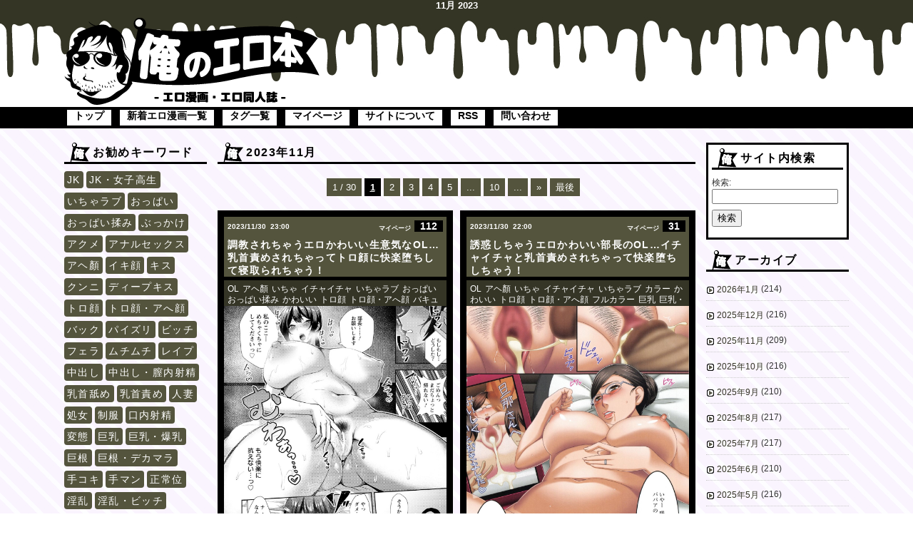

--- FILE ---
content_type: text/html; charset=UTF-8
request_url: https://oreno-erohon.com/public/date/2023/11
body_size: 13436
content:
<!doctype html>

<!--[if lt IE 7]><html lang="ja" class="no-js lt-ie9 lt-ie8 lt-ie7"><![endif]-->
<!--[if (IE 7)&!(IEMobile)]><html lang="ja" class="no-js lt-ie9 lt-ie8"><![endif]-->
<!--[if (IE 8)&!(IEMobile)]><html lang="ja" class="no-js lt-ie9"><![endif]-->
<!--[if gt IE 8]><!--> <html lang="ja" class="no-js"><!--<![endif]-->
	<head>
		<meta charset="utf-8">
				<meta http-equiv="X-UA-Compatible" content="IE=edge">
		<title>11月, 2023 | エロ漫画・エロ同人誌｜俺のエロ本</title>
				<meta name="HandheldFriendly" content="True">
		<meta name="MobileOptimized" content="320">
		<meta name="viewport" content="width=1120px"/>
		<link rel='stylesheet' id='style-css'  href='https://oreno-erohon.com/wp-content/themes/bones_custom/style.css' type='text/css' media='all' />
		<script src="//ajax.googleapis.com/ajax/libs/jquery/1.9.0/jquery.min.js"></script>
		<script type="text/javascript">
		jQuery.event.add(window, "load", function() {
		  var msie6 = $.browser == 'msie' && $.browser.version < 7;
		  if (!msie6) {
		    var tracking_ad = $('#tracking_ad').offset().top - parseFloat($('#tracking_ad').css('margin-top').replace(/auto/, 0));
		    $(window).scroll(function (event) {
		      // スクロール y座標
		      var y = $(this).scrollTop();
		      // 名前
		      if (y >= tracking_ad) {
		        // クラス指定
		        $('#tracking_ad').addClass('fixed');
		      } else {
		        $('#tracking_ad').removeClass('fixed');
		      }
		    });
		  }  
		});
		</script>
		<meta name="msapplication-TileColor" content="#f01d4f">
		<link rel="pingback" href="https://oreno-erohon.com/xmlrpc.php">
				
<!-- All in One SEO Pack 2.3.11.4 by Michael Torbert of Semper Fi Web Design[424,460] -->
<link rel='next' href='https://oreno-erohon.com/public/date/2023/11/page/2'>

<link rel="canonical" href="https://oreno-erohon.com/public/date/2023/11">
			<script>
			(function(i,s,o,g,r,a,m){i['GoogleAnalyticsObject']=r;i[r]=i[r]||function(){
			(i[r].q=i[r].q||[]).push(arguments)},i[r].l=1*new Date();a=s.createElement(o),
			m=s.getElementsByTagName(o)[0];a.async=1;a.src=g;m.parentNode.insertBefore(a,m)
			})(window,document,'script','//www.google-analytics.com/analytics.js','ga');

			ga('create', 'UA-91665291-1', 'auto');
			
			ga('send', 'pageview');
			</script>
<!-- /all in one seo pack -->
<link rel='dns-prefetch' href='//www.google.com' />
<link rel='dns-prefetch' href='//s.w.org' />
<!-- This site uses the Google Analytics by MonsterInsights plugin v7.11.0 - Using Analytics tracking - https://www.monsterinsights.com/ -->
<script type="text/javascript" data-cfasync="false">
	var mi_version         = '7.11.0';
	var mi_track_user      = true;
	var mi_no_track_reason = '';
	
	var disableStr = 'ga-disable-UA-174163698-1';

	/* Function to detect opted out users */
	function __gaTrackerIsOptedOut() {
		return document.cookie.indexOf(disableStr + '=true') > -1;
	}

	/* Disable tracking if the opt-out cookie exists. */
	if ( __gaTrackerIsOptedOut() ) {
		window[disableStr] = true;
	}

	/* Opt-out function */
	function __gaTrackerOptout() {
	  document.cookie = disableStr + '=true; expires=Thu, 31 Dec 2099 23:59:59 UTC; path=/';
	  window[disableStr] = true;
	}

	if ( 'undefined' === typeof gaOptout ) {
		function gaOptout() {
			__gaTrackerOptout();
		}
	}
	
	if ( mi_track_user ) {
		(function(i,s,o,g,r,a,m){i['GoogleAnalyticsObject']=r;i[r]=i[r]||function(){
			(i[r].q=i[r].q||[]).push(arguments)},i[r].l=1*new Date();a=s.createElement(o),
			m=s.getElementsByTagName(o)[0];a.async=1;a.src=g;m.parentNode.insertBefore(a,m)
		})(window,document,'script','//www.google-analytics.com/analytics.js','__gaTracker');

		__gaTracker('create', 'UA-174163698-1', 'auto');
		__gaTracker('set', 'forceSSL', true);
		__gaTracker('require', 'displayfeatures');
		__gaTracker('require', 'linkid', 'linkid.js');
		__gaTracker('send','pageview');
	} else {
		console.log( "" );
		(function() {
			/* https://developers.google.com/analytics/devguides/collection/analyticsjs/ */
			var noopfn = function() {
				return null;
			};
			var noopnullfn = function() {
				return null;
			};
			var Tracker = function() {
				return null;
			};
			var p = Tracker.prototype;
			p.get = noopfn;
			p.set = noopfn;
			p.send = noopfn;
			var __gaTracker = function() {
				var len = arguments.length;
				if ( len === 0 ) {
					return;
				}
				var f = arguments[len-1];
				if ( typeof f !== 'object' || f === null || typeof f.hitCallback !== 'function' ) {
					console.log( 'Not running function __gaTracker(' + arguments[0] + " ....) because you are not being tracked. " + mi_no_track_reason );
					return;
				}
				try {
					f.hitCallback();
				} catch (ex) {

				}
			};
			__gaTracker.create = function() {
				return new Tracker();
			};
			__gaTracker.getByName = noopnullfn;
			__gaTracker.getAll = function() {
				return [];
			};
			__gaTracker.remove = noopfn;
			window['__gaTracker'] = __gaTracker;
					})();
		}
</script>
<!-- / Google Analytics by MonsterInsights -->
		<script type="text/javascript">
			window._wpemojiSettings = {"baseUrl":"https:\/\/s.w.org\/images\/core\/emoji\/2.2.1\/72x72\/","ext":".png","svgUrl":"https:\/\/s.w.org\/images\/core\/emoji\/2.2.1\/svg\/","svgExt":".svg","source":{"concatemoji":"https:\/\/oreno-erohon.com\/wp-includes\/js\/wp-emoji-release.min.js?ver=4.7.21"}};
			!function(t,a,e){var r,n,i,o=a.createElement("canvas"),l=o.getContext&&o.getContext("2d");function c(t){var e=a.createElement("script");e.src=t,e.defer=e.type="text/javascript",a.getElementsByTagName("head")[0].appendChild(e)}for(i=Array("flag","emoji4"),e.supports={everything:!0,everythingExceptFlag:!0},n=0;n<i.length;n++)e.supports[i[n]]=function(t){var e,a=String.fromCharCode;if(!l||!l.fillText)return!1;switch(l.clearRect(0,0,o.width,o.height),l.textBaseline="top",l.font="600 32px Arial",t){case"flag":return(l.fillText(a(55356,56826,55356,56819),0,0),o.toDataURL().length<3e3)?!1:(l.clearRect(0,0,o.width,o.height),l.fillText(a(55356,57331,65039,8205,55356,57096),0,0),e=o.toDataURL(),l.clearRect(0,0,o.width,o.height),l.fillText(a(55356,57331,55356,57096),0,0),e!==o.toDataURL());case"emoji4":return l.fillText(a(55357,56425,55356,57341,8205,55357,56507),0,0),e=o.toDataURL(),l.clearRect(0,0,o.width,o.height),l.fillText(a(55357,56425,55356,57341,55357,56507),0,0),e!==o.toDataURL()}return!1}(i[n]),e.supports.everything=e.supports.everything&&e.supports[i[n]],"flag"!==i[n]&&(e.supports.everythingExceptFlag=e.supports.everythingExceptFlag&&e.supports[i[n]]);e.supports.everythingExceptFlag=e.supports.everythingExceptFlag&&!e.supports.flag,e.DOMReady=!1,e.readyCallback=function(){e.DOMReady=!0},e.supports.everything||(r=function(){e.readyCallback()},a.addEventListener?(a.addEventListener("DOMContentLoaded",r,!1),t.addEventListener("load",r,!1)):(t.attachEvent("onload",r),a.attachEvent("onreadystatechange",function(){"complete"===a.readyState&&e.readyCallback()})),(r=e.source||{}).concatemoji?c(r.concatemoji):r.wpemoji&&r.twemoji&&(c(r.twemoji),c(r.wpemoji)))}(window,document,window._wpemojiSettings);
		</script>
		<style type="text/css">
img.wp-smiley,
img.emoji {
	display: inline !important;
	border: none !important;
	box-shadow: none !important;
	height: 1em !important;
	width: 1em !important;
	margin: 0 .07em !important;
	vertical-align: -0.1em !important;
	background: none !important;
	padding: 0 !important;
}
</style>
<link rel='stylesheet' id='apfp-css1' href='https://oreno-erohon.com/wp-content/plugins/ap-favorite-posts/apfp.css' type='text/css' />
<link rel='stylesheet' id='apfp-css2' href='https://oreno-erohon.com/wp-content/plugins/ap-favorite-posts/simplePagination.css' type='text/css' />
<link rel='stylesheet' id='easy-series-css'  href='https://oreno-erohon.com/wp-content/plugins/easy-series/easy-series.css?ver=4.7.21' type='text/css' media='all' />
<link rel='stylesheet' id='contact-form-7-css'  href='https://oreno-erohon.com/wp-content/plugins/contact-form-7/includes/css/styles.css?ver=5.2' type='text/css' media='all' />
<style id='contact-form-7-inline-css' type='text/css'>
.wpcf7 .wpcf7-recaptcha iframe {margin-bottom: 0;}.wpcf7 .wpcf7-recaptcha[data-align="center"] > div {margin: 0 auto;}.wpcf7 .wpcf7-recaptcha[data-align="right"] > div {margin: 0 0 0 auto;}
</style>
<link rel='stylesheet' id='coderevolution-front-css-css'  href='https://oreno-erohon.com/wp-content/plugins/twitomatic-twitter-post-generator/styles/coderevolution-front.css?ver=4.7.21' type='text/css' media='all' />
<link rel='stylesheet' id='twitomatic-global-css-css'  href='https://oreno-erohon.com/wp-content/plugins/twitomatic-twitter-post-generator/styles/twitomatic-thumbnail.css?ver=1.0.0' type='text/css' media='all' />
<link rel='stylesheet' id='wp-pagenavi-css'  href='https://oreno-erohon.com/wp-content/plugins/wp-pagenavi/pagenavi-css.css?ver=2.70' type='text/css' media='all' />
<link rel='stylesheet' id='googleFonts-css'  href='https://fonts.googleapis.com/css?family=Lato%3A400%2C700%2C400italic%2C700italic&#038;ver=4.7.21' type='text/css' media='all' />
<script type='text/javascript'>
/* <![CDATA[ */
var monsterinsights_frontend = {"js_events_tracking":"true","download_extensions":"doc,pdf,ppt,zip,xls,docx,pptx,xlsx","inbound_paths":"[{\"path\":\"\\\/go\\\/\",\"label\":\"affiliate\"},{\"path\":\"\\\/recommend\\\/\",\"label\":\"affiliate\"}]","home_url":"https:\/\/oreno-erohon.com","hash_tracking":"false"};
/* ]]> */
</script>
<script type='text/javascript' src='https://oreno-erohon.com/wp-content/plugins/google-analytics-for-wordpress/assets/js/frontend.min.js?ver=7.11.0'></script>
<script type='text/javascript' src='https://oreno-erohon.com/wp-includes/js/jquery/jquery.js?ver=1.12.4'></script>
<script type='text/javascript' src='https://oreno-erohon.com/wp-includes/js/jquery/jquery-migrate.min.js?ver=1.4.1'></script>
<script type='text/javascript' src='https://oreno-erohon.com/wp-content/plugins/ap-favorite-posts/apfp.js?ver=4.7.21'></script>
<script type='text/javascript' src='https://oreno-erohon.com/wp-content/plugins/ap-favorite-posts/jquery.simplePagination.js?ver=4.7.21'></script>
<link rel='https://api.w.org/' href='https://oreno-erohon.com/wp-json/' />
<link rel="EditURI" type="application/rsd+xml" title="RSD" href="https://oreno-erohon.com/xmlrpc.php?rsd" />
<link rel="wlwmanifest" type="application/wlwmanifest+xml" href="https://oreno-erohon.com/wp-includes/wlwmanifest.xml" /> 
<meta name="generator" content="WordPress 4.7.21" />
<script>
var apfp_url = "https://oreno-erohon.com/wp-content/plugins/ap-favorite-posts/apfp-ajax.php";
var apfp_post_per_page = 10;
var apfp_current_page = 1;
</script>
<meta name="generator" content="Site Kit by Google 1.25.0" />        <meta name="twitter:card" content="summary" />
<meta name="twitter:description" content="俺のエロ本はエロ漫画・エロ同人誌をお楽しみいただけます！安心無料で毎日更新中！" />
<meta name="twitter:title" content="調教されちゃうエロかわいい生意気なOL…乳首責めされちゃってトロ顔に快楽堕ちして寝取られちゃう！" />
<meta name="twitter:site" content="@OErohon" />
<meta name="twitter:creator" content="@OErohon" />
<style type="text/css">.broken_link, a.broken_link {
	text-decoration: line-through;
}</style>								<link rel="apple-touch-icon" sizes="120x120" href="/icons/apple-touch-icon.png">
		<link rel="icon" type="image/png" sizes="32x32" href="/icons/favicon-32x32.png">
		<link rel="icon" type="image/png" sizes="16x16" href="/icons/favicon-16x16.png">
		<link rel="manifest" href="/icons/site.webmanifest">
		<link rel="mask-icon" href="/icons/safari-pinned-tab.svg" color="#000000">
		<link rel="shortcut icon" href="/icons/favicon.ico">
		<meta name="msapplication-TileColor" content="#da532c">
		<meta name="msapplication-config" content="/icons/browserconfig.xml">
		<meta name="theme-color" content="#ffffff">

	</head>
	<!-- Google tag (gtag.js) -->
	<script async src="https://www.googletagmanager.com/gtag/js?id=G-PXKBSF5E4R"></script>
	<script>
	window.dataLayer = window.dataLayer || [];
	function gtag(){dataLayer.push(arguments);}
	gtag('js', new Date());

	gtag('config', 'G-PXKBSF5E4R');
	</script>
	<body class="archive date">
		<div class="blog-title-outer" role="banner">
			<h1 class="page-title">11月   2023   </h1>
			<div class="blog-title-inner">
				<h2 id="blog-title">
					<a href="/good" title="エロ漫画・エロ同人誌｜俺のエロ本" rel="home"><img src="https://oreno-erohon.com/wp-content/themes/bones_custom/images/logo.png" alt="エロ漫画・エロ同人誌｜俺のエロ本"></a>
				</h2>
			</div>
			<div class="navi">
				<div class="search_box">
					<div id="text-2" class="widget widget_text">			<div class="textwidget"><ul class="menu02">
<li><a href="/">トップ</a></li>
<li><a href="/%e3%80%90%e3%82%a8%e3%83%ad%e6%bc%ab%e7%94%bb%e3%80%91%e7%89%87%e6%80%9d%e3%81%84%e4%b8%ad%e3%81%ae%e5%85%88%e8%bc%a9%e3%81%a8%e9%a3%9f%e4%ba%8b%e3%81%ab%e8%a1%8c%e3%81%8f%e3%81%93%e3%81%a8%e3%81%ab/latest">新着エロ漫画一覧</a></li>
<li><a href="/tag-list">タグ一覧</a></li>
<li><a href="/my-page">マイページ</a></li>
<li><a href="/about">サイトについて</a></li>
<li><a href="/?feed=rss2" target="_blank">RSS</a></li>
<li><a href="/contact">問い合わせ</a></li>
</ul></div>
		</div>									</div>
				<!--
				<div class="menu_box">
														</div>
				-->
			</div>
		</div>
		<div id="container">
			<div id="content" class="hfeed">
										<div id="side_wrap">
		<div id="extra" class="column">
			<div class="column-inner">
				<div id="tag_cloud-3" class="widget widget_tag_cloud"><h4 class="widget-title">お勧めキーワード</h4><div class="tagcloud"><a href='https://oreno-erohon.com/public/tag/jkjk_2-i' class='tag-link-10 tag-link-position-1' title='6,698件のトピック' style='font-size: 15.724137931034pt;'>JK</a>
<a href='https://oreno-erohon.com/public/tag/jk%e3%83%bb%e5%a5%b3%e5%ad%90%e9%ab%98%e7%94%9f' class='tag-link-3102 tag-link-position-2' title='2,758件のトピック' style='font-size: 9.448275862069pt;'>JK・女子高生</a>
<a href='https://oreno-erohon.com/public/tag/icyalove-l' class='tag-link-13 tag-link-position-3' title='6,587件のトピック' style='font-size: 15.563218390805pt;'>いちゃラブ</a>
<a href='https://oreno-erohon.com/public/tag/%e3%81%8a%e3%81%a3%e3%81%b1%e3%81%84-b' class='tag-link-3070 tag-link-position-4' title='2,562件のトピック' style='font-size: 8.9655172413793pt;'>おっぱい</a>
<a href='https://oreno-erohon.com/public/tag/%e3%81%8a%e3%81%a3%e3%81%b1%e3%81%84%e6%8f%89%e3%81%bf-a' class='tag-link-4251 tag-link-position-5' title='2,657件のトピック' style='font-size: 9.1264367816092pt;'>おっぱい揉み</a>
<a href='https://oreno-erohon.com/public/tag/%e3%81%b6%e3%81%a3%e3%81%8b%e3%81%91-d' class='tag-link-40 tag-link-position-6' title='2,859件のトピック' style='font-size: 9.7701149425287pt;'>ぶっかけ</a>
<a href='https://oreno-erohon.com/public/tag/%e3%82%a2%e3%82%af%e3%83%a1-e' class='tag-link-3472 tag-link-position-7' title='8,423件のトピック' style='font-size: 17.333333333333pt;'>アクメ</a>
<a href='https://oreno-erohon.com/public/tag/%e3%82%a2%e3%83%8a%e3%83%ab%e3%82%bb%e3%83%83%e3%82%af%e3%82%b9-a' class='tag-link-42 tag-link-position-8' title='2,648件のトピック' style='font-size: 9.1264367816092pt;'>アナルセックス</a>
<a href='https://oreno-erohon.com/public/tag/%e3%82%a2%e3%83%98%e9%a1%8f' class='tag-link-3563 tag-link-position-9' title='3,353件のトピック' style='font-size: 10.896551724138pt;'>アヘ顏</a>
<a href='https://oreno-erohon.com/public/tag/%e3%82%a4%e3%82%ad%e9%a1%94' class='tag-link-4355 tag-link-position-10' title='2,381件のトピック' style='font-size: 8.4827586206897pt;'>イキ顔</a>
<a href='https://oreno-erohon.com/public/tag/%e3%82%ad%e3%82%b9-k' class='tag-link-3096 tag-link-position-11' title='2,406件のトピック' style='font-size: 8.4827586206897pt;'>キス</a>
<a href='https://oreno-erohon.com/public/tag/%e3%82%af%e3%83%b3%e3%83%8b-a' class='tag-link-1199 tag-link-position-12' title='2,794件のトピック' style='font-size: 9.6091954022988pt;'>クンニ</a>
<a href='https://oreno-erohon.com/public/tag/%e3%83%87%e3%82%a3%e3%83%bc%e3%83%97%e3%82%ad%e3%82%b9-a' class='tag-link-3071 tag-link-position-13' title='2,617件のトピック' style='font-size: 9.1264367816092pt;'>ディープキス</a>
<a href='https://oreno-erohon.com/public/tag/%e3%83%88%e3%83%ad%e9%a1%94-a' class='tag-link-3432 tag-link-position-14' title='5,333件のトピック' style='font-size: 14.114942528736pt;'>トロ顔</a>
<a href='https://oreno-erohon.com/public/tag/%e3%83%88%e3%83%ad%e9%a1%94%e3%83%bb%e3%82%a2%e3%81%b8%e9%a1%94' class='tag-link-4356 tag-link-position-15' title='4,201件のトピック' style='font-size: 12.344827586207pt;'>トロ顔・アへ顔</a>
<a href='https://oreno-erohon.com/public/tag/%e3%83%90%e3%83%83%e3%82%af-k' class='tag-link-2023 tag-link-position-16' title='8,429件のトピック' style='font-size: 17.333333333333pt;'>バック</a>
<a href='https://oreno-erohon.com/public/tag/%e3%83%91%e3%82%a4%e3%82%ba%e3%83%aa-i' class='tag-link-133 tag-link-position-17' title='4,025件のトピック' style='font-size: 12.022988505747pt;'>パイズリ</a>
<a href='https://oreno-erohon.com/public/tag/%e3%83%93%e3%83%83%e3%83%81-a' class='tag-link-1214 tag-link-position-18' title='2,626件のトピック' style='font-size: 9.1264367816092pt;'>ビッチ</a>
<a href='https://oreno-erohon.com/public/tag/%e3%83%95%e3%82%a7%e3%83%a9-b' class='tag-link-1195 tag-link-position-19' title='8,214件のトピック' style='font-size: 17.011494252874pt;'>フェラ</a>
<a href='https://oreno-erohon.com/public/tag/%e3%83%a0%e3%83%81%e3%83%a0%e3%83%81-d' class='tag-link-3480 tag-link-position-20' title='2,672件のトピック' style='font-size: 9.2873563218391pt;'>ムチムチ</a>
<a href='https://oreno-erohon.com/public/tag/rape-i' class='tag-link-155 tag-link-position-21' title='2,774件のトピック' style='font-size: 9.448275862069pt;'>レイプ</a>
<a href='https://oreno-erohon.com/public/tag/%e4%b8%ad%e5%87%ba%e3%81%97-c' class='tag-link-15 tag-link-position-22' title='15,426件のトピック' style='font-size: 21.51724137931pt;'>中出し</a>
<a href='https://oreno-erohon.com/public/tag/%e4%b8%ad%e5%87%ba%e3%81%97%e3%83%bb%e8%86%a3%e5%86%85%e5%b0%84%e7%b2%be-a' class='tag-link-3072 tag-link-position-23' title='5,662件のトピック' style='font-size: 14.436781609195pt;'>中出し・膣内射精</a>
<a href='https://oreno-erohon.com/public/tag/%e4%b9%b3%e9%a6%96%e8%88%90%e3%82%81-a' class='tag-link-2025 tag-link-position-24' title='2,329件のトピック' style='font-size: 8.3218390804598pt;'>乳首舐め</a>
<a href='https://oreno-erohon.com/public/tag/%e4%b9%b3%e9%a6%96%e8%b2%ac%e3%82%81' class='tag-link-3098 tag-link-position-25' title='3,107件のトピック' style='font-size: 10.252873563218pt;'>乳首責め</a>
<a href='https://oreno-erohon.com/public/tag/hitotuma_2-l' class='tag-link-151 tag-link-position-26' title='2,674件のトピック' style='font-size: 9.2873563218391pt;'>人妻</a>
<a href='https://oreno-erohon.com/public/tag/%e5%87%a6%e5%a5%b3-i' class='tag-link-114 tag-link-position-27' title='2,389件のトピック' style='font-size: 8.4827586206897pt;'>処女</a>
<a href='https://oreno-erohon.com/public/tag/uniform-g' class='tag-link-11 tag-link-position-28' title='2,954件のトピック' style='font-size: 9.9310344827586pt;'>制服</a>
<a href='https://oreno-erohon.com/public/tag/%e5%8f%a3%e5%86%85%e5%b0%84%e7%b2%be-a' class='tag-link-92 tag-link-position-29' title='2,479件のトピック' style='font-size: 8.6436781609195pt;'>口内射精</a>
<a href='https://oreno-erohon.com/public/tag/%e5%a4%89%e6%85%8b-d' class='tag-link-139 tag-link-position-30' title='2,233件のトピック' style='font-size: 8pt;'>変態</a>
<a href='https://oreno-erohon.com/public/tag/%e5%b7%a8%e4%b9%b3-l' class='tag-link-17 tag-link-position-31' title='16,731件のトピック' style='font-size: 22pt;'>巨乳</a>
<a href='https://oreno-erohon.com/public/tag/%e5%b7%a8%e4%b9%b3%e3%83%bb%e7%88%86%e4%b9%b3-a' class='tag-link-3116 tag-link-position-32' title='6,645件のトピック' style='font-size: 15.563218390805pt;'>巨乳・爆乳</a>
<a href='https://oreno-erohon.com/public/tag/%e5%b7%a8%e6%a0%b9-j' class='tag-link-234 tag-link-position-33' title='3,090件のトピック' style='font-size: 10.252873563218pt;'>巨根</a>
<a href='https://oreno-erohon.com/public/tag/%e5%b7%a8%e6%a0%b9%e3%83%bb%e3%83%87%e3%82%ab%e3%83%9e%e3%83%a9' class='tag-link-3089 tag-link-position-34' title='2,526件のトピック' style='font-size: 8.8045977011494pt;'>巨根・デカマラ</a>
<a href='https://oreno-erohon.com/public/tag/%e6%89%8b%e3%82%b3%e3%82%ad-i' class='tag-link-129 tag-link-position-35' title='3,467件のトピック' style='font-size: 11.057471264368pt;'>手コキ</a>
<a href='https://oreno-erohon.com/public/tag/%e6%89%8b%e3%83%9e%e3%83%b3-a' class='tag-link-3074 tag-link-position-36' title='3,332件のトピック' style='font-size: 10.735632183908pt;'>手マン</a>
<a href='https://oreno-erohon.com/public/tag/%e6%ad%a3%e5%b8%b8%e4%bd%8d-a' class='tag-link-3075 tag-link-position-37' title='7,278件のトピック' style='font-size: 16.206896551724pt;'>正常位</a>
<a href='https://oreno-erohon.com/public/tag/%e6%b7%ab%e4%b9%b1-b' class='tag-link-14 tag-link-position-38' title='4,813件のトピック' style='font-size: 13.310344827586pt;'>淫乱</a>
<a href='https://oreno-erohon.com/public/tag/%e6%b7%ab%e4%b9%b1%e3%83%bb%e3%83%93%e3%83%83%e3%83%81-a' class='tag-link-3091 tag-link-position-39' title='4,693件のトピック' style='font-size: 13.149425287356pt;'>淫乱・ビッチ</a>
<a href='https://oreno-erohon.com/public/tag/%e6%b7%ab%e4%b9%b1%e3%83%bb%e3%83%93%e3%83%83%e3%83%81%e3%83%bb%e7%97%b4%e5%a5%b3-a' class='tag-link-3076 tag-link-position-40' title='2,974件のトピック' style='font-size: 9.9310344827586pt;'>淫乱・ビッチ・痴女</a>
<a href='https://oreno-erohon.com/public/tag/bakunyu-b' class='tag-link-1291 tag-link-position-41' title='4,055件のトピック' style='font-size: 12.183908045977pt;'>爆乳</a>
<a href='https://oreno-erohon.com/public/tag/%e7%94%9f%e3%83%8f%e3%83%a1-a' class='tag-link-3093 tag-link-position-42' title='9,759件のトピック' style='font-size: 18.298850574713pt;'>生ハメ</a>
<a href='https://oreno-erohon.com/public/tag/%e7%94%9f%e6%8c%bf%e5%85%a5-a' class='tag-link-3077 tag-link-position-43' title='5,379件のトピック' style='font-size: 14.114942528736pt;'>生挿入</a>
<a href='https://oreno-erohon.com/public/tag/gansya-i' class='tag-link-55 tag-link-position-44' title='2,379件のトピック' style='font-size: 8.4827586206897pt;'>顔射</a>
<a href='https://oreno-erohon.com/public/tag/%e9%a8%8e%e4%b9%97%e4%bd%8d-a' class='tag-link-2024 tag-link-position-45' title='7,842件のトピック' style='font-size: 16.689655172414pt;'>騎乗位</a></div>
</div><div id="shimi_comment_widget-2" class="widget widget_shimi_comment_widget"><h4 class="widget-title">最近のコメント</h4>
<div class="recent_comments">
<div class="c_wrapper"><div class="c_thumb"><a href="https://oreno-erohon.com/public/394699"><img width="211" height="300" src="https://oreno-erohon.com/wp-content/uploads/2022/04/1649220555-211x300.jpg" class="attachment-medium size-medium wp-post-image" alt="" srcset="https://oreno-erohon.com/wp-content/uploads/2022/04/1649220555-211x300.jpg 211w, https://oreno-erohon.com/wp-content/uploads/2022/04/1649220555-768x1090.jpg 768w, https://oreno-erohon.com/wp-content/uploads/2022/04/1649220555-721x1024.jpg 721w, https://oreno-erohon.com/wp-content/uploads/2022/04/1649220555.jpg 1080w" sizes="(max-width: 211px) 100vw, 211px" /></a></div><div class="c_side_wrapper"><p class="c_title"><a href="https://oreno-erohon.com/public/394699">弟を手コキで抜いてあげる巨乳美少女ロリJS...フェラしたり生ハメ近親相姦で中出しさせてしまう！</a></p><p class="c_body">298コメゲットォォォォ！</p><p class="c_info"><span class="c_author">通りすがりの人間</span><span class="c_date">(1/31 10:54)</span></p></div></div><div class="c_wrapper"><div class="c_thumb"><a href="https://oreno-erohon.com/public/394699"><img width="211" height="300" src="https://oreno-erohon.com/wp-content/uploads/2022/04/1649220555-211x300.jpg" class="attachment-medium size-medium wp-post-image" alt="" srcset="https://oreno-erohon.com/wp-content/uploads/2022/04/1649220555-211x300.jpg 211w, https://oreno-erohon.com/wp-content/uploads/2022/04/1649220555-768x1090.jpg 768w, https://oreno-erohon.com/wp-content/uploads/2022/04/1649220555-721x1024.jpg 721w, https://oreno-erohon.com/wp-content/uploads/2022/04/1649220555.jpg 1080w" sizes="(max-width: 211px) 100vw, 211px" /></a></div><div class="c_side_wrapper"><p class="c_title"><a href="https://oreno-erohon.com/public/394699">弟を手コキで抜いてあげる巨乳美少女ロリJS...フェラしたり生ハメ近親相姦で中出しさせてしまう！</a></p><p class="c_body">297コメげっとぉぉぉぉぉぉぉ！！</p><p class="c_info"><span class="c_author">通りすがりの野獣</span><span class="c_date">(1/29 17:12)</span></p></div></div><div class="c_wrapper"><div class="c_thumb"><a href="https://oreno-erohon.com/public/394699"><img width="211" height="300" src="https://oreno-erohon.com/wp-content/uploads/2022/04/1649220555-211x300.jpg" class="attachment-medium size-medium wp-post-image" alt="" srcset="https://oreno-erohon.com/wp-content/uploads/2022/04/1649220555-211x300.jpg 211w, https://oreno-erohon.com/wp-content/uploads/2022/04/1649220555-768x1090.jpg 768w, https://oreno-erohon.com/wp-content/uploads/2022/04/1649220555-721x1024.jpg 721w, https://oreno-erohon.com/wp-content/uploads/2022/04/1649220555.jpg 1080w" sizes="(max-width: 211px) 100vw, 211px" /></a></div><div class="c_side_wrapper"><p class="c_title"><a href="https://oreno-erohon.com/public/394699">弟を手コキで抜いてあげる巨乳美少女ロリJS...フェラしたり生ハメ近親相姦で中出しさせてしまう！</a></p><p class="c_body">295コメゲットォォォォ!!</p><p class="c_info"><span class="c_author">通りすがりのロリ</span><span class="c_date">(1/28 00:18)</span></p></div></div><div class="c_wrapper"><div class="c_thumb"><a href="https://oreno-erohon.com/public/394699"><img width="211" height="300" src="https://oreno-erohon.com/wp-content/uploads/2022/04/1649220555-211x300.jpg" class="attachment-medium size-medium wp-post-image" alt="" srcset="https://oreno-erohon.com/wp-content/uploads/2022/04/1649220555-211x300.jpg 211w, https://oreno-erohon.com/wp-content/uploads/2022/04/1649220555-768x1090.jpg 768w, https://oreno-erohon.com/wp-content/uploads/2022/04/1649220555-721x1024.jpg 721w, https://oreno-erohon.com/wp-content/uploads/2022/04/1649220555.jpg 1080w" sizes="(max-width: 211px) 100vw, 211px" /></a></div><div class="c_side_wrapper"><p class="c_title"><a href="https://oreno-erohon.com/public/394699">弟を手コキで抜いてあげる巨乳美少女ロリJS...フェラしたり生ハメ近親相姦で中出しさせてしまう！</a></p><p class="c_body">294ゲットォォォ！！</p><p class="c_info"><span class="c_author">通りすがりの社畜</span><span class="c_date">(1/27 15:34)</span></p></div></div><div class="c_wrapper"><div class="c_thumb"><a href="https://oreno-erohon.com/public/394699"><img width="211" height="300" src="https://oreno-erohon.com/wp-content/uploads/2022/04/1649220555-211x300.jpg" class="attachment-medium size-medium wp-post-image" alt="" srcset="https://oreno-erohon.com/wp-content/uploads/2022/04/1649220555-211x300.jpg 211w, https://oreno-erohon.com/wp-content/uploads/2022/04/1649220555-768x1090.jpg 768w, https://oreno-erohon.com/wp-content/uploads/2022/04/1649220555-721x1024.jpg 721w, https://oreno-erohon.com/wp-content/uploads/2022/04/1649220555.jpg 1080w" sizes="(max-width: 211px) 100vw, 211px" /></a></div><div class="c_side_wrapper"><p class="c_title"><a href="https://oreno-erohon.com/public/394699">弟を手コキで抜いてあげる巨乳美少女ロリJS...フェラしたり生ハメ近親相姦で中出しさせてしまう！</a></p><p class="c_body">294ゲットォォォ！！</p><p class="c_info"><span class="c_author">ふぅぅ</span><span class="c_date">(1/27 15:33)</span></p></div></div><div class="c_wrapper"><div class="c_thumb"><a href="https://oreno-erohon.com/public/394699"><img width="211" height="300" src="https://oreno-erohon.com/wp-content/uploads/2022/04/1649220555-211x300.jpg" class="attachment-medium size-medium wp-post-image" alt="" srcset="https://oreno-erohon.com/wp-content/uploads/2022/04/1649220555-211x300.jpg 211w, https://oreno-erohon.com/wp-content/uploads/2022/04/1649220555-768x1090.jpg 768w, https://oreno-erohon.com/wp-content/uploads/2022/04/1649220555-721x1024.jpg 721w, https://oreno-erohon.com/wp-content/uploads/2022/04/1649220555.jpg 1080w" sizes="(max-width: 211px) 100vw, 211px" /></a></div><div class="c_side_wrapper"><p class="c_title"><a href="https://oreno-erohon.com/public/394699">弟を手コキで抜いてあげる巨乳美少女ロリJS...フェラしたり生ハメ近親相姦で中出しさせてしまう！</a></p><p class="c_body">293ゲットォォォ！！</p><p class="c_info"><span class="c_author">ふぅぅ</span><span class="c_date">(1/27 15:33)</span></p></div></div><div class="c_wrapper"><div class="c_thumb"><a href="https://oreno-erohon.com/public/394699"><img width="211" height="300" src="https://oreno-erohon.com/wp-content/uploads/2022/04/1649220555-211x300.jpg" class="attachment-medium size-medium wp-post-image" alt="" srcset="https://oreno-erohon.com/wp-content/uploads/2022/04/1649220555-211x300.jpg 211w, https://oreno-erohon.com/wp-content/uploads/2022/04/1649220555-768x1090.jpg 768w, https://oreno-erohon.com/wp-content/uploads/2022/04/1649220555-721x1024.jpg 721w, https://oreno-erohon.com/wp-content/uploads/2022/04/1649220555.jpg 1080w" sizes="(max-width: 211px) 100vw, 211px" /></a></div><div class="c_side_wrapper"><p class="c_title"><a href="https://oreno-erohon.com/public/394699">弟を手コキで抜いてあげる巨乳美少女ロリJS...フェラしたり生ハメ近親相姦で中出しさせてしまう！</a></p><p class="c_body">300でおわろ？</p><p class="c_info"><span class="c_author">コメゲットォォ</span><span class="c_date">(1/26 22:23)</span></p></div></div><div class="c_wrapper"><div class="c_thumb"><a href="https://oreno-erohon.com/public/424818"><img width="212" height="300" src="https://oreno-erohon.com/wp-content/uploads/2022/07/1657532580-1-212x300.jpg" class="attachment-medium size-medium wp-post-image" alt="" srcset="https://oreno-erohon.com/wp-content/uploads/2022/07/1657532580-1-212x300.jpg 212w, https://oreno-erohon.com/wp-content/uploads/2022/07/1657532580-1-768x1084.jpg 768w, https://oreno-erohon.com/wp-content/uploads/2022/07/1657532580-1-725x1024.jpg 725w, https://oreno-erohon.com/wp-content/uploads/2022/07/1657532580-1.jpg 1080w" sizes="(max-width: 212px) 100vw, 212px" /></a></div><div class="c_side_wrapper"><p class="c_title"><a href="https://oreno-erohon.com/public/424818">牧場で人間の男に搾乳と称されて乳搾りをされたり、乱交させられたりするむっちり牛娘たち…従順な彼女たちは栄養補給としてフェラや中出しファックで精子まみれとなる！</a></p><p class="c_body">牧場良き</p><p class="c_info"><span class="c_author">漆黒の翼12661</span><span class="c_date">(1/26 20:56)</span></p></div></div><div class="c_wrapper"><div class="c_thumb"><a href="https://oreno-erohon.com/public/394699"><img width="211" height="300" src="https://oreno-erohon.com/wp-content/uploads/2022/04/1649220555-211x300.jpg" class="attachment-medium size-medium wp-post-image" alt="" srcset="https://oreno-erohon.com/wp-content/uploads/2022/04/1649220555-211x300.jpg 211w, https://oreno-erohon.com/wp-content/uploads/2022/04/1649220555-768x1090.jpg 768w, https://oreno-erohon.com/wp-content/uploads/2022/04/1649220555-721x1024.jpg 721w, https://oreno-erohon.com/wp-content/uploads/2022/04/1649220555.jpg 1080w" sizes="(max-width: 211px) 100vw, 211px" /></a></div><div class="c_side_wrapper"><p class="c_title"><a href="https://oreno-erohon.com/public/394699">弟を手コキで抜いてあげる巨乳美少女ロリJS...フェラしたり生ハメ近親相姦で中出しさせてしまう！</a></p><p class="c_body">292ゲットォォ！！</p><p class="c_info"><span class="c_author">月桃</span><span class="c_date">(1/26 18:31)</span></p></div></div><div class="c_wrapper"><div class="c_thumb"><a href="https://oreno-erohon.com/public/394444"><img width="211" height="300" src="https://oreno-erohon.com/wp-content/uploads/2022/04/1649212807-2-211x300.jpg" class="attachment-medium size-medium wp-post-image" alt="" srcset="https://oreno-erohon.com/wp-content/uploads/2022/04/1649212807-2-211x300.jpg 211w, https://oreno-erohon.com/wp-content/uploads/2022/04/1649212807-2-768x1090.jpg 768w, https://oreno-erohon.com/wp-content/uploads/2022/04/1649212807-2-721x1024.jpg 721w, https://oreno-erohon.com/wp-content/uploads/2022/04/1649212807-2.jpg 1080w" sizes="(max-width: 211px) 100vw, 211px" /></a></div><div class="c_side_wrapper"><p class="c_title"><a href="https://oreno-erohon.com/public/394444">先生にハメ撮りされながら潮吹きする黒髪ロングの大人しい知っぱいロリ少女...初めての生ハメ中出しセックスで連続イキする！</a></p><p class="c_body">本人が幸せなら、OKです。</p><p class="c_info"><span class="c_author">通りすがりの一般男性</span><span class="c_date">(1/25 03:07)</span></p></div></div></div>
</div>							</div>
		</div>
	</div>
	<div id="main" class="content" role="main">
		<!--
		<div class="main-top" class="column">
			<div class="column-inner">
											</div>
		</div>
		-->
								<header class="archive-header">
				<div class="archive-title"><span>2023年11月</span></div>
			</header><!-- .archive-header -->
		
	
						<div class='wp-pagenavi'>
<span class='pages'>1 / 30</span><span class='current'>1</span><a class="page larger" href="https://oreno-erohon.com/public/date/2023/11/page/2">2</a><a class="page larger" href="https://oreno-erohon.com/public/date/2023/11/page/3">3</a><a class="page larger" href="https://oreno-erohon.com/public/date/2023/11/page/4">4</a><a class="page larger" href="https://oreno-erohon.com/public/date/2023/11/page/5">5</a><span class='extend'>...</span><a class="larger page" href="https://oreno-erohon.com/public/date/2023/11/page/10">10</a><span class='extend'>...</span><a class="nextpostslink" rel="next" href="https://oreno-erohon.com/public/date/2023/11/page/2">»</a><a class="last" href="https://oreno-erohon.com/public/date/2023/11/page/30">最後</a>
</div>						
											<article id="post-633782" class="article-outer hentry" role="article">
					<div class="article-outer-3">
						<header class="article-header">
							<div class="article-date-outer">
								<abbr class="updated">
									<span class="article-date">2023/11/30</span>
									<span class="article-time">23:00</span>
								</abbr>
							</div>
							<div class="index_commentbox">
								<a href="https://oreno-erohon.com/public/633782">
									<div class="count_comment">
										<span class="j_comment">マイページ</span><span class="apfp_fcount" data-postid="633782">0</span>																			</div>
								</a>
							</div>
							<div class="article-title-outer">
								<a href="https://oreno-erohon.com/public/633782" title="個別記事ページへ">
								<h2 class="article-title entry-title">
									調教されちゃうエロかわいい生意気なOL…乳首責めされちゃってトロ顔に快楽堕ちして寝取られちゃう！								</h2>
								</a>
							</div>
						</header>
						<div class="article-body entry-content">



							<div class="index_toolbox">
								<div class="article-category-outer">
									<ul class="post-categories"><li><a href="https://oreno-erohon.com/public/tag/ol-a" rel="tag">OL</a></li><li><a href="https://oreno-erohon.com/public/tag/%e3%82%a2%e3%83%98%e9%a1%8f" rel="tag">アヘ顏</a></li><li><a href="https://oreno-erohon.com/public/tag/%e3%81%84%e3%81%a1%e3%82%83-a" rel="tag">いちゃ</a></li><li><a href="https://oreno-erohon.com/public/tag/%e3%82%a4%e3%83%81%e3%83%a3%e3%82%a4%e3%83%81%e3%83%a3-c" rel="tag">イチャイチャ</a></li><li><a href="https://oreno-erohon.com/public/tag/icyalove-l" rel="tag">いちゃラブ</a></li><li><a href="https://oreno-erohon.com/public/tag/%e3%81%8a%e3%81%a3%e3%81%b1%e3%81%84-b" rel="tag">おっぱい</a></li><li><a href="https://oreno-erohon.com/public/tag/%e3%81%8a%e3%81%a3%e3%81%b1%e3%81%84%e6%8f%89%e3%81%bf-a" rel="tag">おっぱい揉み</a></li><li><a href="https://oreno-erohon.com/public/tag/%e3%81%8b%e3%82%8f%e3%81%84%e3%81%84-a" rel="tag">かわいい</a></li><li><a href="https://oreno-erohon.com/public/tag/%e3%83%88%e3%83%ad%e9%a1%94-a" rel="tag">トロ顔</a></li><li><a href="https://oreno-erohon.com/public/tag/%e3%83%88%e3%83%ad%e9%a1%94%e3%83%bb%e3%82%a2%e3%81%b8%e9%a1%94" rel="tag">トロ顔・アへ顔</a></li><li><a href="https://oreno-erohon.com/public/tag/%e3%83%90%e3%82%ad%e3%83%a5%e3%83%bc%e3%83%a0%e3%83%95%e3%82%a7%e3%83%a9-a" rel="tag">バキュームフェラ</a></li><li><a href="https://oreno-erohon.com/public/tag/%e3%83%95%e3%82%a7%e3%83%a9-b" rel="tag">フェラ</a></li><li><a href="https://oreno-erohon.com/public/tag/%e4%b8%ad%e5%87%ba%e3%81%97-c" rel="tag">中出し</a></li><li><a href="https://oreno-erohon.com/public/tag/%e4%b9%b3%e9%a6%96%e8%b2%ac%e3%82%81" rel="tag">乳首責め</a></li><li><a href="https://oreno-erohon.com/public/tag/%e5%af%9d%e5%8f%96%e3%82%8a-a" rel="tag">寝取り</a></li><li><a href="https://oreno-erohon.com/public/tag/%e5%af%9d%e5%8f%96%e3%82%8a%e3%83%bb%e5%af%9d%e5%8f%96%e3%82%89%e3%82%8c-a" rel="tag">寝取り・寝取られ</a></li><li><a href="https://oreno-erohon.com/public/tag/%e5%b7%a8%e4%b9%b3-l" rel="tag">巨乳</a></li><li><a href="https://oreno-erohon.com/public/tag/%e5%b7%a8%e4%b9%b3%e3%83%bb%e7%88%86%e4%b9%b3-a" rel="tag">巨乳・爆乳</a></li><li><a href="https://oreno-erohon.com/public/tag/%e6%b5%ae%e6%b0%97-b" rel="tag">浮気</a></li><li><a href="https://oreno-erohon.com/public/tag/%e6%b5%ae%e6%b0%97%e3%83%bb%e4%b8%8d%e5%80%ab-a" rel="tag">浮気・不倫</a></li><li><a href="https://oreno-erohon.com/public/tag/bakunyu-b" rel="tag">爆乳</a></li>									</ul>
								</div>
							</div>

							<div class="article-body-inner">
								<a href="https://oreno-erohon.com/public/633782" rel="bookmark" title="調教されちゃうエロかわいい生意気なOL…乳首責めされちゃってトロ顔に快楽堕ちして寝取られちゃう！"><img width="1080" height="1543" src="https://oreno-erohon.com/wp-content/uploads/2023/12/16-27.jpg" class="attachment-post-thumbnail size-post-thumbnail wp-post-image" alt="調教されちゃうエロかわいい生意気なOL…乳首責めされちゃってトロ顔に快楽堕ちして寝取られちゃう！" srcset="https://oreno-erohon.com/wp-content/uploads/2023/12/16-27.jpg 1080w, https://oreno-erohon.com/wp-content/uploads/2023/12/16-27-210x300.jpg 210w, https://oreno-erohon.com/wp-content/uploads/2023/12/16-27-768x1097.jpg 768w, https://oreno-erohon.com/wp-content/uploads/2023/12/16-27-717x1024.jpg 717w" sizes="(max-width: 1080px) 100vw, 1080px" /></a>
							</div>


							<div class="index_toolbox discriptions">
									生意気なOLが調教されちゃってド変態なトロ顔に寝取られちゃうとかマジでエロすぎんだろwww								</div>



						</div>

					</div>
				</article>
											<article id="post-632950" class="article-outer hentry" role="article">
					<div class="article-outer-3">
						<header class="article-header">
							<div class="article-date-outer">
								<abbr class="updated">
									<span class="article-date">2023/11/30</span>
									<span class="article-time">22:00</span>
								</abbr>
							</div>
							<div class="index_commentbox">
								<a href="https://oreno-erohon.com/public/632950">
									<div class="count_comment">
										<span class="j_comment">マイページ</span><span class="apfp_fcount" data-postid="632950">0</span>																			</div>
								</a>
							</div>
							<div class="article-title-outer">
								<a href="https://oreno-erohon.com/public/632950" title="個別記事ページへ">
								<h2 class="article-title entry-title">
									誘惑しちゃうエロかわいい部長のOL…イチャイチャと乳首責めされちゃって快楽堕ちしちゃう！								</h2>
								</a>
							</div>
						</header>
						<div class="article-body entry-content">



							<div class="index_toolbox">
								<div class="article-category-outer">
									<ul class="post-categories"><li><a href="https://oreno-erohon.com/public/tag/ol-a" rel="tag">OL</a></li><li><a href="https://oreno-erohon.com/public/tag/%e3%82%a2%e3%83%98%e9%a1%8f" rel="tag">アヘ顏</a></li><li><a href="https://oreno-erohon.com/public/tag/%e3%81%84%e3%81%a1%e3%82%83-a" rel="tag">いちゃ</a></li><li><a href="https://oreno-erohon.com/public/tag/%e3%82%a4%e3%83%81%e3%83%a3%e3%82%a4%e3%83%81%e3%83%a3-c" rel="tag">イチャイチャ</a></li><li><a href="https://oreno-erohon.com/public/tag/icyalove-l" rel="tag">いちゃラブ</a></li><li><a href="https://oreno-erohon.com/public/tag/%e3%82%ab%e3%83%a9%e3%83%bc-b" rel="tag">カラー</a></li><li><a href="https://oreno-erohon.com/public/tag/%e3%81%8b%e3%82%8f%e3%81%84%e3%81%84-a" rel="tag">かわいい</a></li><li><a href="https://oreno-erohon.com/public/tag/%e3%83%88%e3%83%ad%e9%a1%94-a" rel="tag">トロ顔</a></li><li><a href="https://oreno-erohon.com/public/tag/%e3%83%88%e3%83%ad%e9%a1%94%e3%83%bb%e3%82%a2%e3%81%b8%e9%a1%94" rel="tag">トロ顔・アへ顔</a></li><li><a href="https://oreno-erohon.com/public/tag/fullcolor-f" rel="tag">フルカラー</a></li><li><a href="https://oreno-erohon.com/public/tag/%e5%b7%a8%e4%b9%b3-l" rel="tag">巨乳</a></li><li><a href="https://oreno-erohon.com/public/tag/%e5%b7%a8%e4%b9%b3%e3%83%bb%e7%88%86%e4%b9%b3-a" rel="tag">巨乳・爆乳</a></li><li><a href="https://oreno-erohon.com/public/tag/%e6%b7%ab%e4%b9%b1%e3%83%bb%e3%83%93%e3%83%83%e3%83%81%e3%83%bb%e7%97%b4%e5%a5%b3-a" rel="tag">淫乱・ビッチ・痴女</a></li><li><a href="https://oreno-erohon.com/public/tag/bakunyu-b" rel="tag">爆乳</a></li><li><a href="https://oreno-erohon.com/public/tag/%e7%9c%bc%e9%8f%a1-b" rel="tag">眼鏡</a></li><li><a href="https://oreno-erohon.com/public/tag/%e7%9c%bc%e9%8f%a1%e3%81%a3%e5%ad%90-b" rel="tag">眼鏡っ子</a></li>									</ul>
								</div>
							</div>

							<div class="article-body-inner">
								<a href="https://oreno-erohon.com/public/632950" rel="bookmark" title="誘惑しちゃうエロかわいい部長のOL…イチャイチャと乳首責めされちゃって快楽堕ちしちゃう！"><img width="1080" height="1560" src="https://oreno-erohon.com/wp-content/uploads/2023/11/04-303.jpg" class="attachment-post-thumbnail size-post-thumbnail wp-post-image" alt="誘惑しちゃうエロかわいい部長のOL…イチャイチャと乳首責めされちゃって快楽堕ちしちゃう！" srcset="https://oreno-erohon.com/wp-content/uploads/2023/11/04-303.jpg 1080w, https://oreno-erohon.com/wp-content/uploads/2023/11/04-303-208x300.jpg 208w, https://oreno-erohon.com/wp-content/uploads/2023/11/04-303-768x1109.jpg 768w, https://oreno-erohon.com/wp-content/uploads/2023/11/04-303-709x1024.jpg 709w" sizes="(max-width: 1080px) 100vw, 1080px" /></a>
							</div>


							<div class="index_toolbox discriptions">
									エロかわいい部長のOLが誘惑しちゃうとかマジでド変態すぎんだろwww									</div>



						</div>

					</div>
				</article>
											<article id="post-633780" class="article-outer hentry" role="article">
					<div class="article-outer-3">
						<header class="article-header">
							<div class="article-date-outer">
								<abbr class="updated">
									<span class="article-date">2023/11/30</span>
									<span class="article-time">21:00</span>
								</abbr>
							</div>
							<div class="index_commentbox">
								<a href="https://oreno-erohon.com/public/633780">
									<div class="count_comment">
										<span class="j_comment">マイページ</span><span class="apfp_fcount" data-postid="633780">0</span>																			</div>
								</a>
							</div>
							<div class="article-title-outer">
								<a href="https://oreno-erohon.com/public/633780" title="個別記事ページへ">
								<h2 class="article-title entry-title">
									捕まって調教されちゃう眼鏡のお姉さん…バックの中出しセックスでド変態なトロ顔に快楽堕ちしちゃう！								</h2>
								</a>
							</div>
						</header>
						<div class="article-body entry-content">



							<div class="index_toolbox">
								<div class="article-category-outer">
									<ul class="post-categories"><li><a href="https://oreno-erohon.com/public/tag/%e3%82%a2%e3%83%98%e9%a1%8f" rel="tag">アヘ顏</a></li><li><a href="https://oreno-erohon.com/public/tag/%e3%81%84%e3%81%a1%e3%82%83-a" rel="tag">いちゃ</a></li><li><a href="https://oreno-erohon.com/public/tag/%e3%82%a4%e3%83%81%e3%83%a3%e3%82%a4%e3%83%81%e3%83%a3-c" rel="tag">イチャイチャ</a></li><li><a href="https://oreno-erohon.com/public/tag/icyalove-l" rel="tag">いちゃラブ</a></li><li><a href="https://oreno-erohon.com/public/tag/%e3%81%8a%e6%8e%83%e9%99%a4%e3%83%95%e3%82%a7%e3%83%a9-a" rel="tag">お掃除フェラ</a></li><li><a href="https://oreno-erohon.com/public/tag/%e3%83%88%e3%83%ad%e9%a1%94-a" rel="tag">トロ顔</a></li><li><a href="https://oreno-erohon.com/public/tag/%e3%83%88%e3%83%ad%e9%a1%94%e3%83%bb%e3%82%a2%e3%81%b8%e9%a1%94" rel="tag">トロ顔・アへ顔</a></li><li><a href="https://oreno-erohon.com/public/tag/%e3%83%90%e3%82%ad%e3%83%a5%e3%83%bc%e3%83%a0%e3%83%95%e3%82%a7%e3%83%a9-a" rel="tag">バキュームフェラ</a></li><li><a href="https://oreno-erohon.com/public/tag/%e3%83%93%e3%83%83%e3%83%81-a" rel="tag">ビッチ</a></li><li><a href="https://oreno-erohon.com/public/tag/%e3%83%95%e3%82%a7%e3%83%a9-b" rel="tag">フェラ</a></li><li><a href="https://oreno-erohon.com/public/tag/%e5%b7%a8%e4%b9%b3-l" rel="tag">巨乳</a></li><li><a href="https://oreno-erohon.com/public/tag/%e6%b7%ab%e4%b9%b1%e3%83%bb%e3%83%93%e3%83%83%e3%83%81-a" rel="tag">淫乱・ビッチ</a></li><li><a href="https://oreno-erohon.com/public/tag/bakunyu-b" rel="tag">爆乳</a></li><li><a href="https://oreno-erohon.com/public/tag/%e7%9c%bc%e9%8f%a1-b" rel="tag">眼鏡</a></li><li><a href="https://oreno-erohon.com/public/tag/%e7%9c%bc%e9%8f%a1%e3%81%a3%e5%ad%90-b" rel="tag">眼鏡っ子</a></li><li><a href="https://oreno-erohon.com/public/tag/%e7%ad%86%e3%81%8a%e3%82%8d%e3%81%97-a" rel="tag">筆おろし</a></li><li><a href="https://oreno-erohon.com/public/tag/%e7%ad%86%e4%b8%8b%e3%82%8d%e3%81%97-a" rel="tag">筆下ろし</a></li><li><a href="https://oreno-erohon.com/public/tag/%e7%ad%86%e8%b2%ac%e3%82%81" rel="tag">筆責め</a></li>									</ul>
								</div>
							</div>

							<div class="article-body-inner">
								<a href="https://oreno-erohon.com/public/633780" rel="bookmark" title="捕まって調教されちゃう眼鏡のお姉さん…バックの中出しセックスでド変態なトロ顔に快楽堕ちしちゃう！"><img width="1080" height="1562" src="https://oreno-erohon.com/wp-content/uploads/2023/12/16-26.jpg" class="attachment-post-thumbnail size-post-thumbnail wp-post-image" alt="捕まって調教されちゃう眼鏡のお姉さん…バックの中出しセックスでド変態なトロ顔に快楽堕ちしちゃう！" srcset="https://oreno-erohon.com/wp-content/uploads/2023/12/16-26.jpg 1080w, https://oreno-erohon.com/wp-content/uploads/2023/12/16-26-207x300.jpg 207w, https://oreno-erohon.com/wp-content/uploads/2023/12/16-26-768x1111.jpg 768w, https://oreno-erohon.com/wp-content/uploads/2023/12/16-26-708x1024.jpg 708w" sizes="(max-width: 1080px) 100vw, 1080px" /></a>
							</div>


							<div class="index_toolbox discriptions">
									眼鏡のお姉さんが捕まって調教されちゃうとかマジでエロすぎんだろwww								</div>



						</div>

					</div>
				</article>
											<article id="post-632948" class="article-outer hentry" role="article">
					<div class="article-outer-3">
						<header class="article-header">
							<div class="article-date-outer">
								<abbr class="updated">
									<span class="article-date">2023/11/30</span>
									<span class="article-time">20:00</span>
								</abbr>
							</div>
							<div class="index_commentbox">
								<a href="https://oreno-erohon.com/public/632948">
									<div class="count_comment">
										<span class="j_comment">マイページ</span><span class="apfp_fcount" data-postid="632948">0</span>																			</div>
								</a>
							</div>
							<div class="article-title-outer">
								<a href="https://oreno-erohon.com/public/632948" title="個別記事ページへ">
								<h2 class="article-title entry-title">
									男を女装して楽しむ生意気で無垢な美少女…逆レイプにイチャイチャとトロ顔に快楽堕ちしちゃう！								</h2>
								</a>
							</div>
						</header>
						<div class="article-body entry-content">



							<div class="index_toolbox">
								<div class="article-category-outer">
									<ul class="post-categories"><li><a href="https://oreno-erohon.com/public/tag/jk%e3%83%bb%e5%a5%b3%e5%ad%90%e9%ab%98%e7%94%9f" rel="tag">JK・女子高生</a></li><li><a href="https://oreno-erohon.com/public/tag/%e3%82%a2%e3%83%98%e9%a1%8f" rel="tag">アヘ顏</a></li><li><a href="https://oreno-erohon.com/public/tag/%e3%81%84%e3%81%a1%e3%82%83-a" rel="tag">いちゃ</a></li><li><a href="https://oreno-erohon.com/public/tag/%e3%82%a4%e3%83%81%e3%83%a3%e3%82%a4%e3%83%81%e3%83%a3-c" rel="tag">イチャイチャ</a></li><li><a href="https://oreno-erohon.com/public/tag/icyalove-l" rel="tag">いちゃラブ</a></li><li><a href="https://oreno-erohon.com/public/tag/%e3%81%8a%e3%81%a3%e3%81%b1%e3%81%84-b" rel="tag">おっぱい</a></li><li><a href="https://oreno-erohon.com/public/tag/%e3%81%8a%e3%81%a3%e3%81%b1%e3%81%84%e6%8f%89%e3%81%bf-a" rel="tag">おっぱい揉み</a></li><li><a href="https://oreno-erohon.com/public/tag/%e3%83%88%e3%83%ad%e9%a1%94-a" rel="tag">トロ顔</a></li><li><a href="https://oreno-erohon.com/public/tag/%e3%83%88%e3%83%ad%e9%a1%94%e3%83%bb%e3%82%a2%e3%81%b8%e9%a1%94" rel="tag">トロ顔・アへ顔</a></li><li><a href="https://oreno-erohon.com/public/tag/%e3%83%93%e3%83%83%e3%83%81-a" rel="tag">ビッチ</a></li><li><a href="https://oreno-erohon.com/public/tag/%e5%a4%89%e6%85%8b-d" rel="tag">変態</a></li><li><a href="https://oreno-erohon.com/public/tag/%e5%b7%a8%e4%b9%b3-l" rel="tag">巨乳</a></li><li><a href="https://oreno-erohon.com/public/tag/%e5%b7%a8%e4%b9%b3%e3%83%bb%e7%88%86%e4%b9%b3-a" rel="tag">巨乳・爆乳</a></li><li><a href="https://oreno-erohon.com/public/tag/%e5%bf%ab%e6%a5%bd%e5%a0%95%e3%81%a1" rel="tag">快楽堕ち</a></li><li><a href="https://oreno-erohon.com/public/tag/%e6%b7%ab%e4%b9%b1%e3%83%bb%e3%83%93%e3%83%83%e3%83%81-a" rel="tag">淫乱・ビッチ</a></li><li><a href="https://oreno-erohon.com/public/tag/%e6%b7%ab%e4%b9%b1%e3%83%bb%e3%83%93%e3%83%83%e3%83%81%e3%83%bb%e7%97%b4%e5%a5%b3-a" rel="tag">淫乱・ビッチ・痴女</a></li><li><a href="https://oreno-erohon.com/public/tag/bakunyu-b" rel="tag">爆乳</a></li><li><a href="https://oreno-erohon.com/public/tag/%e7%ad%86%e4%b8%8b%e3%82%8d%e3%81%97-a" rel="tag">筆下ろし</a></li>									</ul>
								</div>
							</div>

							<div class="article-body-inner">
								<a href="https://oreno-erohon.com/public/632948" rel="bookmark" title="男を女装して楽しむ生意気で無垢な美少女…逆レイプにイチャイチャとトロ顔に快楽堕ちしちゃう！"><img width="1080" height="1592" src="https://oreno-erohon.com/wp-content/uploads/2023/11/15-276.jpg" class="attachment-post-thumbnail size-post-thumbnail wp-post-image" alt="男を女装して楽しむ生意気で無垢な美少女…逆レイプにイチャイチャとトロ顔に快楽堕ちしちゃう！" srcset="https://oreno-erohon.com/wp-content/uploads/2023/11/15-276.jpg 1080w, https://oreno-erohon.com/wp-content/uploads/2023/11/15-276-204x300.jpg 204w, https://oreno-erohon.com/wp-content/uploads/2023/11/15-276-768x1132.jpg 768w, https://oreno-erohon.com/wp-content/uploads/2023/11/15-276-695x1024.jpg 695w" sizes="(max-width: 1080px) 100vw, 1080px" /></a>
							</div>


							<div class="index_toolbox discriptions">
									生意気で無垢な美少女がトロ顔に快楽堕ちしちゃうとかマジでエロすぎんだろwww									</div>



						</div>

					</div>
				</article>
											<article id="post-632947" class="article-outer hentry" role="article">
					<div class="article-outer-3">
						<header class="article-header">
							<div class="article-date-outer">
								<abbr class="updated">
									<span class="article-date">2023/11/30</span>
									<span class="article-time">19:00</span>
								</abbr>
							</div>
							<div class="index_commentbox">
								<a href="https://oreno-erohon.com/public/632947">
									<div class="count_comment">
										<span class="j_comment">マイページ</span><span class="apfp_fcount" data-postid="632947">0</span>																			</div>
								</a>
							</div>
							<div class="article-title-outer">
								<a href="https://oreno-erohon.com/public/632947" title="個別記事ページへ">
								<h2 class="article-title entry-title">
									好きな彼氏とセックスできて嬉しい美少女…イチャイチャと玩具責めされちゃってトロ顔に快楽堕ちしちゃう！								</h2>
								</a>
							</div>
						</header>
						<div class="article-body entry-content">



							<div class="index_toolbox">
								<div class="article-category-outer">
									<ul class="post-categories"><li><a href="https://oreno-erohon.com/public/tag/%e3%82%a2%e3%83%98%e9%a1%8f" rel="tag">アヘ顏</a></li><li><a href="https://oreno-erohon.com/public/tag/%e3%82%a4%e3%82%ad%e9%a1%94" rel="tag">イキ顔</a></li><li><a href="https://oreno-erohon.com/public/tag/%e3%81%84%e3%81%a1%e3%82%83-a" rel="tag">いちゃ</a></li><li><a href="https://oreno-erohon.com/public/tag/%e3%82%a4%e3%83%81%e3%83%a3%e3%82%a4%e3%83%81%e3%83%a3-c" rel="tag">イチャイチャ</a></li><li><a href="https://oreno-erohon.com/public/tag/icyalove-l" rel="tag">いちゃラブ</a></li><li><a href="https://oreno-erohon.com/public/tag/%e3%81%8a%e3%81%a3%e3%81%b1%e3%81%84-b" rel="tag">おっぱい</a></li><li><a href="https://oreno-erohon.com/public/tag/%e3%81%8a%e3%81%a3%e3%81%b1%e3%81%84%e6%8f%89%e3%81%bf-a" rel="tag">おっぱい揉み</a></li><li><a href="https://oreno-erohon.com/public/tag/%e3%81%8b%e3%82%8f%e3%81%84%e3%81%84-a" rel="tag">かわいい</a></li><li><a href="https://oreno-erohon.com/public/tag/%e3%83%88%e3%83%ad%e9%a1%94-a" rel="tag">トロ顔</a></li><li><a href="https://oreno-erohon.com/public/tag/%e3%83%88%e3%83%ad%e9%a1%94%e3%83%bb%e3%82%a2%e3%81%b8%e9%a1%94" rel="tag">トロ顔・アへ顔</a></li><li><a href="https://oreno-erohon.com/public/tag/%e3%83%93%e3%83%83%e3%83%81-a" rel="tag">ビッチ</a></li><li><a href="https://oreno-erohon.com/public/tag/%e4%b8%ad%e5%87%ba%e3%81%97-c" rel="tag">中出し</a></li><li><a href="https://oreno-erohon.com/public/tag/%e5%a4%89%e6%85%8b-d" rel="tag">変態</a></li><li><a href="https://oreno-erohon.com/public/tag/%e5%a4%a7%e4%ba%ba%e3%81%ae%e7%8e%a9%e5%85%b7-a" rel="tag">大人の玩具</a></li><li><a href="https://oreno-erohon.com/public/tag/%e6%b7%ab%e4%b9%b1%e3%83%bb%e3%83%93%e3%83%83%e3%83%81-a" rel="tag">淫乱・ビッチ</a></li><li><a href="https://oreno-erohon.com/public/tag/%e6%b7%ab%e4%b9%b1%e3%83%bb%e3%83%93%e3%83%83%e3%83%81%e3%83%bb%e7%97%b4%e5%a5%b3-a" rel="tag">淫乱・ビッチ・痴女</a></li><li><a href="https://oreno-erohon.com/public/tag/%e7%8e%a9%e5%85%b7%e8%b2%ac%e3%82%81-a" rel="tag">玩具責め</a></li>									</ul>
								</div>
							</div>

							<div class="article-body-inner">
								<a href="https://oreno-erohon.com/public/632947" rel="bookmark" title="好きな彼氏とセックスできて嬉しい美少女…イチャイチャと玩具責めされちゃってトロ顔に快楽堕ちしちゃう！"><img width="1080" height="1553" src="https://oreno-erohon.com/wp-content/uploads/2023/11/16-275.jpg" class="attachment-post-thumbnail size-post-thumbnail wp-post-image" alt="好きな彼氏とセックスできて嬉しい美少女…イチャイチャと玩具責めされちゃってトロ顔に快楽堕ちしちゃう！" srcset="https://oreno-erohon.com/wp-content/uploads/2023/11/16-275.jpg 1080w, https://oreno-erohon.com/wp-content/uploads/2023/11/16-275-209x300.jpg 209w, https://oreno-erohon.com/wp-content/uploads/2023/11/16-275-768x1104.jpg 768w, https://oreno-erohon.com/wp-content/uploads/2023/11/16-275-712x1024.jpg 712w" sizes="(max-width: 1080px) 100vw, 1080px" /></a>
							</div>


							<div class="index_toolbox discriptions">
									セックスできて嬉しい美少女がトロ顔に好きな彼氏とセックスできてマジでド変態すぎんだろwww									</div>



						</div>

					</div>
				</article>
											<article id="post-632946" class="article-outer hentry" role="article">
					<div class="article-outer-3">
						<header class="article-header">
							<div class="article-date-outer">
								<abbr class="updated">
									<span class="article-date">2023/11/30</span>
									<span class="article-time">18:00</span>
								</abbr>
							</div>
							<div class="index_commentbox">
								<a href="https://oreno-erohon.com/public/632946">
									<div class="count_comment">
										<span class="j_comment">マイページ</span><span class="apfp_fcount" data-postid="632946">0</span>																			</div>
								</a>
							</div>
							<div class="article-title-outer">
								<a href="https://oreno-erohon.com/public/632946" title="個別記事ページへ">
								<h2 class="article-title entry-title">
									誘惑しちゃうかわいいロリ…逆レイプにイチャイチャと騎乗位の中出しセックスしちゃう！								</h2>
								</a>
							</div>
						</header>
						<div class="article-body entry-content">



							<div class="index_toolbox">
								<div class="article-category-outer">
									<ul class="post-categories"><li><a href="https://oreno-erohon.com/public/tag/%e3%82%a2%e3%83%98%e9%a1%8f" rel="tag">アヘ顏</a></li><li><a href="https://oreno-erohon.com/public/tag/%e3%81%8a%e3%81%a3%e3%81%b1%e3%81%84-b" rel="tag">おっぱい</a></li><li><a href="https://oreno-erohon.com/public/tag/%e3%81%8a%e3%81%a3%e3%81%b1%e3%81%84%e6%8f%89%e3%81%bf-a" rel="tag">おっぱい揉み</a></li><li><a href="https://oreno-erohon.com/public/tag/%e3%81%8b%e3%82%8f%e3%81%84%e3%81%84-a" rel="tag">かわいい</a></li><li><a href="https://oreno-erohon.com/public/tag/%e3%81%a1%e3%81%a3%e3%81%b1%e3%81%84%e3%83%bb%e8%b2%a7%e4%b9%b3-a" rel="tag">ちっぱい・貧乳</a></li><li><a href="https://oreno-erohon.com/public/tag/%e3%83%88%e3%83%ad%e9%a1%94-a" rel="tag">トロ顔</a></li><li><a href="https://oreno-erohon.com/public/tag/%e3%83%88%e3%83%ad%e9%a1%94%e3%83%bb%e3%82%a2%e3%81%b8%e9%a1%94" rel="tag">トロ顔・アへ顔</a></li><li><a href="https://oreno-erohon.com/public/tag/%e3%83%93%e3%83%83%e3%83%81-a" rel="tag">ビッチ</a></li><li><a href="https://oreno-erohon.com/public/tag/%e3%83%ad%e3%83%aa%e3%82%b3%e3%83%b3-d" rel="tag">ロリコン</a></li><li><a href="https://oreno-erohon.com/public/tag/%e3%83%ad%e3%83%aa%e3%81%a3%e5%a8%98" rel="tag">ロリっ娘</a></li><li><a href="https://oreno-erohon.com/public/tag/%e5%bf%ab%e6%a5%bd%e5%a0%95%e3%81%a1" rel="tag">快楽堕ち</a></li><li><a href="https://oreno-erohon.com/public/tag/%e6%b7%ab%e4%b9%b1%e3%83%bb%e3%83%93%e3%83%83%e3%83%81-a" rel="tag">淫乱・ビッチ</a></li><li><a href="https://oreno-erohon.com/public/tag/%e6%b7%ab%e4%b9%b1%e3%83%bb%e3%83%93%e3%83%83%e3%83%81%e3%83%bb%e7%97%b4%e5%a5%b3-a" rel="tag">淫乱・ビッチ・痴女</a></li><li><a href="https://oreno-erohon.com/public/tag/%e7%ad%86%e4%b8%8b%e3%82%8d%e3%81%97-a" rel="tag">筆下ろし</a></li><li><a href="https://oreno-erohon.com/public/tag/%e8%b2%a7%e4%b9%b3-a" rel="tag">貧乳</a></li>									</ul>
								</div>
							</div>

							<div class="article-body-inner">
								<a href="https://oreno-erohon.com/public/632946" rel="bookmark" title="誘惑しちゃうかわいいロリ…逆レイプにイチャイチャと騎乗位の中出しセックスしちゃう！"><img width="1256" height="1800" src="https://oreno-erohon.com/wp-content/uploads/2023/11/15-274.jpg" class="attachment-post-thumbnail size-post-thumbnail wp-post-image" alt="誘惑しちゃうかわいいロリ…逆レイプにイチャイチャと騎乗位の中出しセックスしちゃう！" srcset="https://oreno-erohon.com/wp-content/uploads/2023/11/15-274.jpg 1256w, https://oreno-erohon.com/wp-content/uploads/2023/11/15-274-209x300.jpg 209w, https://oreno-erohon.com/wp-content/uploads/2023/11/15-274-768x1101.jpg 768w, https://oreno-erohon.com/wp-content/uploads/2023/11/15-274-715x1024.jpg 715w" sizes="(max-width: 1256px) 100vw, 1256px" /></a>
							</div>


							<div class="index_toolbox discriptions">
									かわいいロリがトロ顔に誘惑しちゃうとかマジでエロすぎんだろwww									</div>



						</div>

					</div>
				</article>
											<article id="post-632944" class="article-outer hentry" role="article">
					<div class="article-outer-3">
						<header class="article-header">
							<div class="article-date-outer">
								<abbr class="updated">
									<span class="article-date">2023/11/30</span>
									<span class="article-time">17:00</span>
								</abbr>
							</div>
							<div class="index_commentbox">
								<a href="https://oreno-erohon.com/public/632944">
									<div class="count_comment">
										<span class="j_comment">マイページ</span><span class="apfp_fcount" data-postid="632944">0</span>																			</div>
								</a>
							</div>
							<div class="article-title-outer">
								<a href="https://oreno-erohon.com/public/632944" title="個別記事ページへ">
								<h2 class="article-title entry-title">
									逆に襲っちゃうエロかわいいツインテールの美少女…フェラしてトロ顔に快楽堕ちしちゃう！								</h2>
								</a>
							</div>
						</header>
						<div class="article-body entry-content">



							<div class="index_toolbox">
								<div class="article-category-outer">
									<ul class="post-categories"><li><a href="https://oreno-erohon.com/public/tag/%e3%82%a2%e3%83%98%e9%a1%8f" rel="tag">アヘ顏</a></li><li><a href="https://oreno-erohon.com/public/tag/%e3%81%8b%e3%82%8f%e3%81%84%e3%81%84-a" rel="tag">かわいい</a></li><li><a href="https://oreno-erohon.com/public/tag/%e3%83%84%e3%82%a4%e3%83%b3%e3%83%86%e3%83%bc%e3%83%ab-a" rel="tag">ツインテール</a></li><li><a href="https://oreno-erohon.com/public/tag/%e3%83%88%e3%83%ad%e9%a1%94-a" rel="tag">トロ顔</a></li><li><a href="https://oreno-erohon.com/public/tag/%e3%83%88%e3%83%ad%e9%a1%94%e3%83%bb%e3%82%a2%e3%81%b8%e9%a1%94" rel="tag">トロ顔・アへ顔</a></li><li><a href="https://oreno-erohon.com/public/tag/%e3%83%93%e3%83%83%e3%83%81-a" rel="tag">ビッチ</a></li><li><a href="https://oreno-erohon.com/public/tag/%e4%b8%ad%e5%87%ba%e3%81%97-c" rel="tag">中出し</a></li><li><a href="https://oreno-erohon.com/public/tag/%e4%b8%ad%e5%87%ba%e3%81%97%e3%83%bb%e7%94%9f%e5%b0%84%e7%b2%be" rel="tag">中出し・生射精</a></li><li><a href="https://oreno-erohon.com/public/tag/%e5%a4%89%e6%85%8b-d" rel="tag">変態</a></li><li><a href="https://oreno-erohon.com/public/tag/%e5%b7%a8%e4%b9%b3-l" rel="tag">巨乳</a></li><li><a href="https://oreno-erohon.com/public/tag/%e6%b7%ab%e4%b9%b1%e3%83%bb%e3%83%93%e3%83%83%e3%83%81-a" rel="tag">淫乱・ビッチ</a></li><li><a href="https://oreno-erohon.com/public/tag/%e6%b7%ab%e4%b9%b1%e3%83%bb%e3%83%93%e3%83%83%e3%83%81%e3%83%bb%e7%97%b4%e5%a5%b3-a" rel="tag">淫乱・ビッチ・痴女</a></li><li><a href="https://oreno-erohon.com/public/tag/cyoukyou_2-aa" rel="tag">調教</a></li><li><a href="https://oreno-erohon.com/public/tag/%e9%80%a3%e7%b6%9a%e3%82%a4%e3%82%ad-a" rel="tag">連続イキ</a></li><li><a href="https://oreno-erohon.com/public/tag/%e9%ac%bc%e7%95%9c-c" rel="tag">鬼畜</a></li>									</ul>
								</div>
							</div>

							<div class="article-body-inner">
								<a href="https://oreno-erohon.com/public/632944" rel="bookmark" title="逆に襲っちゃうエロかわいいツインテールの美少女…フェラしてトロ顔に快楽堕ちしちゃう！"><img width="1080" height="1528" src="https://oreno-erohon.com/wp-content/uploads/2023/11/16-273.jpg" class="attachment-post-thumbnail size-post-thumbnail wp-post-image" alt="逆に襲っちゃうエロかわいいツインテールの美少女…フェラしてトロ顔に快楽堕ちしちゃう！" srcset="https://oreno-erohon.com/wp-content/uploads/2023/11/16-273.jpg 1080w, https://oreno-erohon.com/wp-content/uploads/2023/11/16-273-212x300.jpg 212w, https://oreno-erohon.com/wp-content/uploads/2023/11/16-273-768x1087.jpg 768w, https://oreno-erohon.com/wp-content/uploads/2023/11/16-273-724x1024.jpg 724w" sizes="(max-width: 1080px) 100vw, 1080px" /></a>
							</div>


							<div class="index_toolbox discriptions">
									エロかわいいツインテールの美少女がド変態なトロ顔に快楽堕ちしちゃうとか鬼畜すぎんだろwww									</div>



						</div>

					</div>
				</article>
											<article id="post-632945" class="article-outer hentry" role="article">
					<div class="article-outer-3">
						<header class="article-header">
							<div class="article-date-outer">
								<abbr class="updated">
									<span class="article-date">2023/11/30</span>
									<span class="article-time">16:00</span>
								</abbr>
							</div>
							<div class="index_commentbox">
								<a href="https://oreno-erohon.com/public/632945">
									<div class="count_comment">
										<span class="j_comment">マイページ</span><span class="apfp_fcount" data-postid="632945">0</span>																			</div>
								</a>
							</div>
							<div class="article-title-outer">
								<a href="https://oreno-erohon.com/public/632945" title="個別記事ページへ">
								<h2 class="article-title entry-title">
									調教されちゃう生徒の美女…バックのトロ顔セックスで快楽堕ちしちゃう！								</h2>
								</a>
							</div>
						</header>
						<div class="article-body entry-content">



							<div class="index_toolbox">
								<div class="article-category-outer">
									<ul class="post-categories"><li><a href="https://oreno-erohon.com/public/tag/%e3%82%a2%e3%83%98%e9%a1%8f" rel="tag">アヘ顏</a></li><li><a href="https://oreno-erohon.com/public/tag/%e3%81%84%e3%81%a1%e3%82%83-a" rel="tag">いちゃ</a></li><li><a href="https://oreno-erohon.com/public/tag/%e3%82%a4%e3%83%81%e3%83%a3%e3%82%a4%e3%83%81%e3%83%a3-c" rel="tag">イチャイチャ</a></li><li><a href="https://oreno-erohon.com/public/tag/icyalove-l" rel="tag">いちゃラブ</a></li><li><a href="https://oreno-erohon.com/public/tag/%e3%81%8b%e3%82%8f%e3%81%84%e3%81%84-a" rel="tag">かわいい</a></li><li><a href="https://oreno-erohon.com/public/tag/%e3%83%88%e3%83%ad%e9%a1%94%e3%83%bb%e3%82%a2%e3%81%b8%e9%a1%94" rel="tag">トロ顔・アへ顔</a></li><li><a href="https://oreno-erohon.com/public/tag/%e3%83%93%e3%83%83%e3%83%81-a" rel="tag">ビッチ</a></li><li><a href="https://oreno-erohon.com/public/tag/%e5%85%88%e7%94%9f-b" rel="tag">先生</a></li><li><a href="https://oreno-erohon.com/public/tag/%e5%85%88%e7%94%9f%e3%83%bb%e6%95%99%e5%b8%ab-a" rel="tag">先生・教師</a></li><li><a href="https://oreno-erohon.com/public/tag/%e5%a4%89%e6%85%8b-d" rel="tag">変態</a></li><li><a href="https://oreno-erohon.com/public/tag/%e5%b7%a8%e4%b9%b3-l" rel="tag">巨乳</a></li><li><a href="https://oreno-erohon.com/public/tag/%e5%b7%a8%e4%b9%b3%e3%83%bb%e7%88%86%e4%b9%b3-a" rel="tag">巨乳・爆乳</a></li><li><a href="https://oreno-erohon.com/public/tag/%e6%b7%ab%e4%b9%b1%e3%83%bb%e3%83%93%e3%83%83%e3%83%81-a" rel="tag">淫乱・ビッチ</a></li><li><a href="https://oreno-erohon.com/public/tag/%e6%b7%ab%e4%b9%b1%e3%83%bb%e3%83%93%e3%83%83%e3%83%81%e3%83%bb%e7%97%b4%e5%a5%b3-a" rel="tag">淫乱・ビッチ・痴女</a></li><li><a href="https://oreno-erohon.com/public/tag/bakunyu-b" rel="tag">爆乳</a></li><li><a href="https://oreno-erohon.com/public/tag/%e7%ad%86%e3%81%8a%e3%82%8d%e3%81%97-a" rel="tag">筆おろし</a></li><li><a href="https://oreno-erohon.com/public/tag/%e7%ad%86%e4%b8%8b%e3%82%8d%e3%81%97-a" rel="tag">筆下ろし</a></li><li><a href="https://oreno-erohon.com/public/tag/%e7%ad%86%e8%b2%ac%e3%82%81" rel="tag">筆責め</a></li><li><a href="https://oreno-erohon.com/public/tag/cyoukyou_2-aa" rel="tag">調教</a></li>									</ul>
								</div>
							</div>

							<div class="article-body-inner">
								<a href="https://oreno-erohon.com/public/632945" rel="bookmark" title="調教されちゃう生徒の美女…バックのトロ顔セックスで快楽堕ちしちゃう！"><img width="1080" height="1534" src="https://oreno-erohon.com/wp-content/uploads/2023/11/16-272.jpg" class="attachment-post-thumbnail size-post-thumbnail wp-post-image" alt="調教されちゃう生徒の美女…バックのトロ顔セックスで快楽堕ちしちゃう！" srcset="https://oreno-erohon.com/wp-content/uploads/2023/11/16-272.jpg 1080w, https://oreno-erohon.com/wp-content/uploads/2023/11/16-272-211x300.jpg 211w, https://oreno-erohon.com/wp-content/uploads/2023/11/16-272-768x1091.jpg 768w, https://oreno-erohon.com/wp-content/uploads/2023/11/16-272-721x1024.jpg 721w" sizes="(max-width: 1080px) 100vw, 1080px" /></a>
							</div>


							<div class="index_toolbox discriptions">
									生徒の美女がトロ顔に調教されちゃうとかマジでド変態すぎんだろwww									</div>



						</div>

					</div>
				</article>
											<article id="post-632936" class="article-outer hentry" role="article">
					<div class="article-outer-3">
						<header class="article-header">
							<div class="article-date-outer">
								<abbr class="updated">
									<span class="article-date">2023/11/30</span>
									<span class="article-time">01:00</span>
								</abbr>
							</div>
							<div class="index_commentbox">
								<a href="https://oreno-erohon.com/public/632936">
									<div class="count_comment">
										<span class="j_comment">マイページ</span><span class="apfp_fcount" data-postid="632936">0</span>																			</div>
								</a>
							</div>
							<div class="article-title-outer">
								<a href="https://oreno-erohon.com/public/632936" title="個別記事ページへ">
								<h2 class="article-title entry-title">
									好きな先生とセックスできて嬉しい美少女…イチャイチャとトロ顔に快楽堕ちしちゃう！								</h2>
								</a>
							</div>
						</header>
						<div class="article-body entry-content">



							<div class="index_toolbox">
								<div class="article-category-outer">
									<ul class="post-categories"><li><a href="https://oreno-erohon.com/public/tag/%e3%82%a2%e3%83%98%e9%a1%8f" rel="tag">アヘ顏</a></li><li><a href="https://oreno-erohon.com/public/tag/%e3%81%84%e3%81%a1%e3%82%83-a" rel="tag">いちゃ</a></li><li><a href="https://oreno-erohon.com/public/tag/%e3%82%a4%e3%83%81%e3%83%a3%e3%82%a4%e3%83%81%e3%83%a3-c" rel="tag">イチャイチャ</a></li><li><a href="https://oreno-erohon.com/public/tag/icyalove-l" rel="tag">いちゃラブ</a></li><li><a href="https://oreno-erohon.com/public/tag/%e3%82%af%e3%83%aa%e3%82%a4%e3%82%ad" rel="tag">クリイキ</a></li><li><a href="https://oreno-erohon.com/public/tag/%e3%83%88%e3%83%ad%e9%a1%94-a" rel="tag">トロ顔</a></li><li><a href="https://oreno-erohon.com/public/tag/%e3%83%88%e3%83%ad%e9%a1%94%e3%83%bb%e3%82%a2%e3%81%b8%e9%a1%94" rel="tag">トロ顔・アへ顔</a></li><li><a href="https://oreno-erohon.com/public/tag/%e3%83%93%e3%83%83%e3%83%81-a" rel="tag">ビッチ</a></li><li><a href="https://oreno-erohon.com/public/tag/%e4%b8%ad%e5%87%ba%e3%81%97-c" rel="tag">中出し</a></li><li><a href="https://oreno-erohon.com/public/tag/%e4%b8%ad%e5%87%ba%e3%81%97%e3%83%bb%e7%94%9f%e5%b0%84%e7%b2%be" rel="tag">中出し・生射精</a></li><li><a href="https://oreno-erohon.com/public/tag/%e5%a4%89%e6%85%8b-d" rel="tag">変態</a></li><li><a href="https://oreno-erohon.com/public/tag/%e5%b7%a8%e4%b9%b3-l" rel="tag">巨乳</a></li><li><a href="https://oreno-erohon.com/public/tag/%e5%b7%a8%e4%b9%b3%e3%83%bb%e7%88%86%e4%b9%b3-a" rel="tag">巨乳・爆乳</a></li><li><a href="https://oreno-erohon.com/public/tag/%e6%b7%ab%e4%b9%b1%e3%83%bb%e3%83%93%e3%83%83%e3%83%81-a" rel="tag">淫乱・ビッチ</a></li><li><a href="https://oreno-erohon.com/public/tag/%e6%b7%ab%e4%b9%b1%e3%83%bb%e3%83%93%e3%83%83%e3%83%81%e3%83%bb%e7%97%b4%e5%a5%b3-a" rel="tag">淫乱・ビッチ・痴女</a></li><li><a href="https://oreno-erohon.com/public/tag/bakunyu-b" rel="tag">爆乳</a></li><li><a href="https://oreno-erohon.com/public/tag/%e9%80%a3%e7%b6%9a%e3%82%a4%e3%82%ad-a" rel="tag">連続イキ</a></li>									</ul>
								</div>
							</div>

							<div class="article-body-inner">
								<a href="https://oreno-erohon.com/public/632936" rel="bookmark" title="好きな先生とセックスできて嬉しい美少女…イチャイチャとトロ顔に快楽堕ちしちゃう！"><img width="1080" height="1526" src="https://oreno-erohon.com/wp-content/uploads/2023/11/16-271.jpg" class="attachment-post-thumbnail size-post-thumbnail wp-post-image" alt="好きな先生とセックスできて嬉しい美少女…イチャイチャとトロ顔に快楽堕ちしちゃう！" srcset="https://oreno-erohon.com/wp-content/uploads/2023/11/16-271.jpg 1080w, https://oreno-erohon.com/wp-content/uploads/2023/11/16-271-212x300.jpg 212w, https://oreno-erohon.com/wp-content/uploads/2023/11/16-271-768x1085.jpg 768w, https://oreno-erohon.com/wp-content/uploads/2023/11/16-271-725x1024.jpg 725w" sizes="(max-width: 1080px) 100vw, 1080px" /></a>
							</div>


							<div class="index_toolbox discriptions">
									嬉しい美少女が好きな先生とセックスできてイチャラブセックスしちゃうとかマジでエロすぎんだろwww									</div>



						</div>

					</div>
				</article>
											<article id="post-632932" class="article-outer hentry" role="article">
					<div class="article-outer-3">
						<header class="article-header">
							<div class="article-date-outer">
								<abbr class="updated">
									<span class="article-date">2023/11/30</span>
									<span class="article-time">00:00</span>
								</abbr>
							</div>
							<div class="index_commentbox">
								<a href="https://oreno-erohon.com/public/632932">
									<div class="count_comment">
										<span class="j_comment">マイページ</span><span class="apfp_fcount" data-postid="632932">0</span>																			</div>
								</a>
							</div>
							<div class="article-title-outer">
								<a href="https://oreno-erohon.com/public/632932" title="個別記事ページへ">
								<h2 class="article-title entry-title">
									調教されちゃうエロかわいいシスターの美女…玩具責めされちゃってトロ顔に快楽堕ちしちゃう！								</h2>
								</a>
							</div>
						</header>
						<div class="article-body entry-content">



							<div class="index_toolbox">
								<div class="article-category-outer">
									<ul class="post-categories"><li><a href="https://oreno-erohon.com/public/tag/%e3%82%a2%e3%83%98%e9%a1%8f" rel="tag">アヘ顏</a></li><li><a href="https://oreno-erohon.com/public/tag/%e3%82%a4%e3%82%ad%e9%a1%94" rel="tag">イキ顔</a></li><li><a href="https://oreno-erohon.com/public/tag/onanii-h" rel="tag">オナニー</a></li><li><a href="https://oreno-erohon.com/public/tag/%e3%82%b7%e3%82%b9%e3%82%bf%e3%83%bc" rel="tag">シスター</a></li><li><a href="https://oreno-erohon.com/public/tag/%e3%83%88%e3%83%ad%e9%a1%94-a" rel="tag">トロ顔</a></li><li><a href="https://oreno-erohon.com/public/tag/%e3%83%88%e3%83%ad%e9%a1%94%e3%83%bb%e3%82%a2%e3%81%b8%e9%a1%94" rel="tag">トロ顔・アへ顔</a></li><li><a href="https://oreno-erohon.com/public/tag/%e3%83%93%e3%83%83%e3%83%81-a" rel="tag">ビッチ</a></li><li><a href="https://oreno-erohon.com/public/tag/%e4%b8%ad%e5%87%ba%e3%81%97-c" rel="tag">中出し</a></li><li><a href="https://oreno-erohon.com/public/tag/%e4%b8%ad%e5%87%ba%e3%81%97%e3%83%bb%e7%94%9f%e5%b0%84%e7%b2%be" rel="tag">中出し・生射精</a></li><li><a href="https://oreno-erohon.com/public/tag/%e5%b7%a8%e4%b9%b3-l" rel="tag">巨乳</a></li><li><a href="https://oreno-erohon.com/public/tag/%e5%b7%a8%e4%b9%b3%e3%83%bb%e7%88%86%e4%b9%b3-a" rel="tag">巨乳・爆乳</a></li><li><a href="https://oreno-erohon.com/public/tag/%e6%b7%ab%e4%b9%b1%e3%83%bb%e3%83%93%e3%83%83%e3%83%81-a" rel="tag">淫乱・ビッチ</a></li><li><a href="https://oreno-erohon.com/public/tag/%e6%b7%ab%e4%b9%b1%e3%83%bb%e3%83%93%e3%83%83%e3%83%81%e3%83%bb%e7%97%b4%e5%a5%b3-a" rel="tag">淫乱・ビッチ・痴女</a></li><li><a href="https://oreno-erohon.com/public/tag/bakunyu-b" rel="tag">爆乳</a></li><li><a href="https://oreno-erohon.com/public/tag/cyoukyou_2-aa" rel="tag">調教</a></li><li><a href="https://oreno-erohon.com/public/tag/%e8%aa%bf%e6%95%99%e3%83%bb%e9%96%8b%e7%99%ba" rel="tag">調教・開発</a></li><li><a href="https://oreno-erohon.com/public/tag/%e9%80%a3%e7%b6%9a%e3%82%a4%e3%82%ad-a" rel="tag">連続イキ</a></li>									</ul>
								</div>
							</div>

							<div class="article-body-inner">
								<a href="https://oreno-erohon.com/public/632932" rel="bookmark" title="調教されちゃうエロかわいいシスターの美女…玩具責めされちゃってトロ顔に快楽堕ちしちゃう！"><img width="1200" height="1718" src="https://oreno-erohon.com/wp-content/uploads/2023/11/16-270.jpg" class="attachment-post-thumbnail size-post-thumbnail wp-post-image" alt="調教されちゃうエロかわいいシスターの美女…玩具責めされちゃってトロ顔に快楽堕ちしちゃう！" srcset="https://oreno-erohon.com/wp-content/uploads/2023/11/16-270.jpg 1200w, https://oreno-erohon.com/wp-content/uploads/2023/11/16-270-210x300.jpg 210w, https://oreno-erohon.com/wp-content/uploads/2023/11/16-270-768x1100.jpg 768w, https://oreno-erohon.com/wp-content/uploads/2023/11/16-270-715x1024.jpg 715w" sizes="(max-width: 1200px) 100vw, 1200px" /></a>
							</div>


							<div class="index_toolbox discriptions">
									エロかわいいシスターの美女が調教されちゃうとかマジでエロすぎんだろwww									</div>



						</div>

					</div>
				</article>
						<div class='wp-pagenavi'>
<span class='pages'>1 / 30</span><span class='current'>1</span><a class="page larger" href="https://oreno-erohon.com/public/date/2023/11/page/2">2</a><a class="page larger" href="https://oreno-erohon.com/public/date/2023/11/page/3">3</a><a class="page larger" href="https://oreno-erohon.com/public/date/2023/11/page/4">4</a><a class="page larger" href="https://oreno-erohon.com/public/date/2023/11/page/5">5</a><span class='extend'>...</span><a class="larger page" href="https://oreno-erohon.com/public/date/2023/11/page/10">10</a><span class='extend'>...</span><a class="nextpostslink" rel="next" href="https://oreno-erohon.com/public/date/2023/11/page/2">»</a><a class="last" href="https://oreno-erohon.com/public/date/2023/11/page/30">最後</a>
</div>			
		
	
		<div id="main-bottom" class="column">
			<div class="column-inner">
											</div>
		</div>
		<div id="main-bottom02" class="column">
			<div class="column-inner">
												</div>
		</div>
		<div class="main-top" class="column">
			<div class="column-inner">
											</div>
		</div>
	</div>

	<div id="side_wrap_left">
		<div id="cross" class="column">
			<div class="column-inner">
								<div id="search-3" class="widget widget_search"><h4 class="widget-title">サイト内検索</h4><form role="search" method="get" id="searchform" class="searchform" action="https://oreno-erohon.com/">
				<div>
					<label class="screen-reader-text" for="s">検索:</label>
					<input type="text" value="" name="s" id="s" />
					<input type="submit" id="searchsubmit" value="検索" />
				</div>
			</form></div>			</div>
		</div>
		<div id="sub" class="column">
			<div class="column-inner">
								<div id="archives-3" class="widget widget_archive"><h4 class="widget-title">アーカイブ</h4>		<ul>
			<li><a href='https://oreno-erohon.com/public/date/2026/01'>2026年1月</a>&nbsp;(214)</li>
	<li><a href='https://oreno-erohon.com/public/date/2025/12'>2025年12月</a>&nbsp;(216)</li>
	<li><a href='https://oreno-erohon.com/public/date/2025/11'>2025年11月</a>&nbsp;(209)</li>
	<li><a href='https://oreno-erohon.com/public/date/2025/10'>2025年10月</a>&nbsp;(216)</li>
	<li><a href='https://oreno-erohon.com/public/date/2025/09'>2025年9月</a>&nbsp;(210)</li>
	<li><a href='https://oreno-erohon.com/public/date/2025/08'>2025年8月</a>&nbsp;(217)</li>
	<li><a href='https://oreno-erohon.com/public/date/2025/07'>2025年7月</a>&nbsp;(217)</li>
	<li><a href='https://oreno-erohon.com/public/date/2025/06'>2025年6月</a>&nbsp;(210)</li>
	<li><a href='https://oreno-erohon.com/public/date/2025/05'>2025年5月</a>&nbsp;(216)</li>
	<li><a href='https://oreno-erohon.com/public/date/2025/04'>2025年4月</a>&nbsp;(210)</li>
	<li><a href='https://oreno-erohon.com/public/date/2025/03'>2025年3月</a>&nbsp;(215)</li>
	<li><a href='https://oreno-erohon.com/public/date/2025/02'>2025年2月</a>&nbsp;(193)</li>
	<li><a href='https://oreno-erohon.com/public/date/2025/01'>2025年1月</a>&nbsp;(220)</li>
	<li><a href='https://oreno-erohon.com/public/date/2024/12'>2024年12月</a>&nbsp;(215)</li>
	<li><a href='https://oreno-erohon.com/public/date/2024/11'>2024年11月</a>&nbsp;(209)</li>
	<li><a href='https://oreno-erohon.com/public/date/2024/10'>2024年10月</a>&nbsp;(174)</li>
	<li><a href='https://oreno-erohon.com/public/date/2024/09'>2024年9月</a>&nbsp;(222)</li>
	<li><a href='https://oreno-erohon.com/public/date/2024/08'>2024年8月</a>&nbsp;(282)</li>
	<li><a href='https://oreno-erohon.com/public/date/2024/07'>2024年7月</a>&nbsp;(248)</li>
	<li><a href='https://oreno-erohon.com/public/date/2024/06'>2024年6月</a>&nbsp;(240)</li>
	<li><a href='https://oreno-erohon.com/public/date/2024/05'>2024年5月</a>&nbsp;(247)</li>
	<li><a href='https://oreno-erohon.com/public/date/2024/04'>2024年4月</a>&nbsp;(240)</li>
	<li><a href='https://oreno-erohon.com/public/date/2024/03'>2024年3月</a>&nbsp;(248)</li>
	<li><a href='https://oreno-erohon.com/public/date/2024/02'>2024年2月</a>&nbsp;(232)</li>
	<li><a href='https://oreno-erohon.com/public/date/2024/01'>2024年1月</a>&nbsp;(246)</li>
	<li><a href='https://oreno-erohon.com/public/date/2023/12'>2023年12月</a>&nbsp;(302)</li>
	<li><a href='https://oreno-erohon.com/public/date/2023/11'>2023年11月</a>&nbsp;(296)</li>
	<li><a href='https://oreno-erohon.com/public/date/2023/10'>2023年10月</a>&nbsp;(309)</li>
	<li><a href='https://oreno-erohon.com/public/date/2023/09'>2023年9月</a>&nbsp;(297)</li>
	<li><a href='https://oreno-erohon.com/public/date/2023/08'>2023年8月</a>&nbsp;(563)</li>
	<li><a href='https://oreno-erohon.com/public/date/2023/07'>2023年7月</a>&nbsp;(716)</li>
	<li><a href='https://oreno-erohon.com/public/date/2023/06'>2023年6月</a>&nbsp;(708)</li>
	<li><a href='https://oreno-erohon.com/public/date/2023/05'>2023年5月</a>&nbsp;(718)</li>
	<li><a href='https://oreno-erohon.com/public/date/2023/04'>2023年4月</a>&nbsp;(745)</li>
	<li><a href='https://oreno-erohon.com/public/date/2023/03'>2023年3月</a>&nbsp;(863)</li>
	<li><a href='https://oreno-erohon.com/public/date/2023/02'>2023年2月</a>&nbsp;(823)</li>
	<li><a href='https://oreno-erohon.com/public/date/2023/01'>2023年1月</a>&nbsp;(548)</li>
	<li><a href='https://oreno-erohon.com/public/date/2022/12'>2022年12月</a>&nbsp;(437)</li>
	<li><a href='https://oreno-erohon.com/public/date/2022/11'>2022年11月</a>&nbsp;(361)</li>
	<li><a href='https://oreno-erohon.com/public/date/2022/10'>2022年10月</a>&nbsp;(372)</li>
	<li><a href='https://oreno-erohon.com/public/date/2022/09'>2022年9月</a>&nbsp;(359)</li>
	<li><a href='https://oreno-erohon.com/public/date/2022/08'>2022年8月</a>&nbsp;(368)</li>
	<li><a href='https://oreno-erohon.com/public/date/2022/07'>2022年7月</a>&nbsp;(371)</li>
	<li><a href='https://oreno-erohon.com/public/date/2022/06'>2022年6月</a>&nbsp;(360)</li>
	<li><a href='https://oreno-erohon.com/public/date/2022/05'>2022年5月</a>&nbsp;(368)</li>
	<li><a href='https://oreno-erohon.com/public/date/2022/04'>2022年4月</a>&nbsp;(360)</li>
	<li><a href='https://oreno-erohon.com/public/date/2022/03'>2022年3月</a>&nbsp;(371)</li>
	<li><a href='https://oreno-erohon.com/public/date/2022/02'>2022年2月</a>&nbsp;(332)</li>
	<li><a href='https://oreno-erohon.com/public/date/2022/01'>2022年1月</a>&nbsp;(386)</li>
	<li><a href='https://oreno-erohon.com/public/date/2021/12'>2021年12月</a>&nbsp;(332)</li>
	<li><a href='https://oreno-erohon.com/public/date/2021/11'>2021年11月</a>&nbsp;(326)</li>
	<li><a href='https://oreno-erohon.com/public/date/2021/10'>2021年10月</a>&nbsp;(271)</li>
	<li><a href='https://oreno-erohon.com/public/date/2021/09'>2021年9月</a>&nbsp;(358)</li>
	<li><a href='https://oreno-erohon.com/public/date/2021/08'>2021年8月</a>&nbsp;(370)</li>
	<li><a href='https://oreno-erohon.com/public/date/2021/07'>2021年7月</a>&nbsp;(364)</li>
	<li><a href='https://oreno-erohon.com/public/date/2021/06'>2021年6月</a>&nbsp;(360)</li>
	<li><a href='https://oreno-erohon.com/public/date/2021/05'>2021年5月</a>&nbsp;(351)</li>
	<li><a href='https://oreno-erohon.com/public/date/2021/04'>2021年4月</a>&nbsp;(269)</li>
	<li><a href='https://oreno-erohon.com/public/date/2021/03'>2021年3月</a>&nbsp;(263)</li>
	<li><a href='https://oreno-erohon.com/public/date/2021/02'>2021年2月</a>&nbsp;(230)</li>
	<li><a href='https://oreno-erohon.com/public/date/2021/01'>2021年1月</a>&nbsp;(249)</li>
	<li><a href='https://oreno-erohon.com/public/date/2020/12'>2020年12月</a>&nbsp;(247)</li>
	<li><a href='https://oreno-erohon.com/public/date/2020/11'>2020年11月</a>&nbsp;(253)</li>
	<li><a href='https://oreno-erohon.com/public/date/2020/10'>2020年10月</a>&nbsp;(170)</li>
	<li><a href='https://oreno-erohon.com/public/date/2020/09'>2020年9月</a>&nbsp;(152)</li>
	<li><a href='https://oreno-erohon.com/public/date/2020/08'>2020年8月</a>&nbsp;(195)</li>
	<li><a href='https://oreno-erohon.com/public/date/2020/07'>2020年7月</a>&nbsp;(153)</li>
	<li><a href='https://oreno-erohon.com/public/date/2020/06'>2020年6月</a>&nbsp;(147)</li>
	<li><a href='https://oreno-erohon.com/public/date/2020/05'>2020年5月</a>&nbsp;(151)</li>
	<li><a href='https://oreno-erohon.com/public/date/2020/04'>2020年4月</a>&nbsp;(143)</li>
	<li><a href='https://oreno-erohon.com/public/date/2020/03'>2020年3月</a>&nbsp;(155)</li>
	<li><a href='https://oreno-erohon.com/public/date/2020/02'>2020年2月</a>&nbsp;(139)</li>
	<li><a href='https://oreno-erohon.com/public/date/2020/01'>2020年1月</a>&nbsp;(147)</li>
	<li><a href='https://oreno-erohon.com/public/date/2019/12'>2019年12月</a>&nbsp;(149)</li>
	<li><a href='https://oreno-erohon.com/public/date/2019/11'>2019年11月</a>&nbsp;(146)</li>
	<li><a href='https://oreno-erohon.com/public/date/2019/10'>2019年10月</a>&nbsp;(152)</li>
	<li><a href='https://oreno-erohon.com/public/date/2019/09'>2019年9月</a>&nbsp;(148)</li>
	<li><a href='https://oreno-erohon.com/public/date/2019/08'>2019年8月</a>&nbsp;(146)</li>
	<li><a href='https://oreno-erohon.com/public/date/2019/07'>2019年7月</a>&nbsp;(143)</li>
	<li><a href='https://oreno-erohon.com/public/date/2019/06'>2019年6月</a>&nbsp;(149)</li>
	<li><a href='https://oreno-erohon.com/public/date/2019/05'>2019年5月</a>&nbsp;(209)</li>
	<li><a href='https://oreno-erohon.com/public/date/2019/04'>2019年4月</a>&nbsp;(222)</li>
	<li><a href='https://oreno-erohon.com/public/date/2019/03'>2019年3月</a>&nbsp;(206)</li>
	<li><a href='https://oreno-erohon.com/public/date/2019/02'>2019年2月</a>&nbsp;(157)</li>
	<li><a href='https://oreno-erohon.com/public/date/2019/01'>2019年1月</a>&nbsp;(186)</li>
	<li><a href='https://oreno-erohon.com/public/date/2018/12'>2018年12月</a>&nbsp;(244)</li>
	<li><a href='https://oreno-erohon.com/public/date/2018/11'>2018年11月</a>&nbsp;(227)</li>
	<li><a href='https://oreno-erohon.com/public/date/2018/10'>2018年10月</a>&nbsp;(272)</li>
	<li><a href='https://oreno-erohon.com/public/date/2018/09'>2018年9月</a>&nbsp;(242)</li>
	<li><a href='https://oreno-erohon.com/public/date/2018/08'>2018年8月</a>&nbsp;(263)</li>
	<li><a href='https://oreno-erohon.com/public/date/2018/07'>2018年7月</a>&nbsp;(321)</li>
	<li><a href='https://oreno-erohon.com/public/date/2018/06'>2018年6月</a>&nbsp;(344)</li>
	<li><a href='https://oreno-erohon.com/public/date/2018/05'>2018年5月</a>&nbsp;(257)</li>
	<li><a href='https://oreno-erohon.com/public/date/2018/04'>2018年4月</a>&nbsp;(240)</li>
	<li><a href='https://oreno-erohon.com/public/date/2018/03'>2018年3月</a>&nbsp;(227)</li>
	<li><a href='https://oreno-erohon.com/public/date/2018/02'>2018年2月</a>&nbsp;(212)</li>
	<li><a href='https://oreno-erohon.com/public/date/2018/01'>2018年1月</a>&nbsp;(218)</li>
	<li><a href='https://oreno-erohon.com/public/date/2017/12'>2017年12月</a>&nbsp;(245)</li>
	<li><a href='https://oreno-erohon.com/public/date/2017/11'>2017年11月</a>&nbsp;(216)</li>
	<li><a href='https://oreno-erohon.com/public/date/2017/10'>2017年10月</a>&nbsp;(255)</li>
	<li><a href='https://oreno-erohon.com/public/date/2017/09'>2017年9月</a>&nbsp;(232)</li>
	<li><a href='https://oreno-erohon.com/public/date/2017/08'>2017年8月</a>&nbsp;(226)</li>
	<li><a href='https://oreno-erohon.com/public/date/2017/07'>2017年7月</a>&nbsp;(203)</li>
	<li><a href='https://oreno-erohon.com/public/date/2017/06'>2017年6月</a>&nbsp;(185)</li>
	<li><a href='https://oreno-erohon.com/public/date/2017/05'>2017年5月</a>&nbsp;(211)</li>
	<li><a href='https://oreno-erohon.com/public/date/2017/04'>2017年4月</a>&nbsp;(260)</li>
	<li><a href='https://oreno-erohon.com/public/date/2017/03'>2017年3月</a>&nbsp;(319)</li>
	<li><a href='https://oreno-erohon.com/public/date/2017/02'>2017年2月</a>&nbsp;(299)</li>
		</ul>
		</div><div id="text-20" class="widget widget_text"><h4 class="widget-title">他のエロ漫画サイト</h4>			<div class="textwidget"><ul>
<li><a href="https://tokueromanga.com/" target="_blank">特選エロ漫画</a></li>
<li><a href="https://eromanga-kamuro.com/main" target="_blank">エロ漫画の禿</a></li>
<li><a href="https://eromanga-kai.com/" target="_blank">エロ漫画の魁</a></li>
<li><a href="https://eromanga-umagoya.com/" target="_blank">エロ漫画の馬小屋</a></li>
<li><a href="https://eroproject.com/" target="_blank">エロ漫画プロジェクト</a></li>
<li><a href="https://www.bl-archive.net/" target="_blank">BLアーカイブ</a></li>
<li><a href="https://eromanga-yasan.com/" target="_blank">エロ漫画屋さん</a></li>
<li><a href="https://itaeromanga.com/" target="_blank">痛いエロ漫画</a></li>
<li><a href="https://xn--gmq92kd2rm1kx34a.com/" target="_blank">絶望漫画館</a></li>
<li><a href="https://eromanga-jkschool.com/" target="_blank">エロ漫画学校</a></li>
<li><a href="https://eromanga-milf.com/main" target="_blank">エロ漫画の艶</a></li>
<li><a href="https://eromanga-collector.com/" target="_blank">エロ漫画コレクター</a></li>
<li><a href="https://eromanga-mania.com/" target="_blank">エロ漫画マニア</a></li>
<li><a href="https://eromanga-time.com/" target="_blank">エロ漫画タイム</a></li>
<li><a href="https://eromanga-daisuki.com/" target="_blank">えろまんが大好き</a></li>
<li><a href="https://nukemanga.com/" target="_blank">エロ漫画ヌケマン</a></li>
<li><a href="https://eromangafucks.com/" target="_blank">エロ漫画ファッキーズ</a></li>
<li><a href="https://eromanga-kiwami.com/" target="_blank">エロ漫画の極</a></li>
<li><a href="https://bl-milk.com/" target="_blank">エロ漫画 BLミルク</a></li>
<li><a href="https://eroanthology.com/" target="_blank">エロ同人マンガ ボクらのアンソロジー!</a></li>
<li><a href="https://bltype.com/" target="_blank">BLタイプ</a></li>
<li><a href="https://eromangaone.com/" target="_blank">エロ漫画ONE</a></li>
</ul></div>
		</div>			</div>
		</div>
		<!-- ..... 追従型公告枠 ..... -->
		<div id="tracking" class="column">
			<div class="column-inner">
											</div>
		</div>
	</div>
			</div>
			</div>
			<footer class="footer" role="contentinfo">
				<div id="inner-footer" class="wrap">
					<nav role="navigation">
											</nav>
					<p class="source-org copyright">Copyright (C) 2026 エロ漫画・エロ同人誌｜俺のエロ本All Rights Reserved.</p>
				</div>
			</footer>
		</div>
				<script type='text/javascript'>
/* <![CDATA[ */
var wpcf7 = {"apiSettings":{"root":"https:\/\/oreno-erohon.com\/wp-json\/contact-form-7\/v1","namespace":"contact-form-7\/v1"}};
/* ]]> */
</script>
<script type='text/javascript' src='https://oreno-erohon.com/wp-content/plugins/contact-form-7/includes/js/scripts.js?ver=5.2'></script>
<script type='text/javascript' src='https://oreno-erohon.com/wp-content/plugins/wpcf7-recaptcha/assets/js/wpcf7-recaptcha-controls.js?ver=1.1'></script>
<script type='text/javascript'>
/* <![CDATA[ */
var wpcf7iqfix = {"recaptcha_empty":"\u30ed\u30dc\u30c3\u30c8\u3067\u306f\u306a\u3044\u3053\u3068\u3092\u78ba\u8a8d\u3057\u3066\u304f\u3060\u3055\u3044\u3002","response_err":"wpcf7-recaptcha: Could not verify reCaptcha response."};
/* ]]> */
</script>
<script type='text/javascript' src='https://www.google.com/recaptcha/api.js?hl=ja&#038;onload=recaptchaCallback&#038;render=explicit&#038;ver=2.0'></script>
<script type='text/javascript'>
/* <![CDATA[ */
var wpcf7_recaptcha = {"sitekey":"6LcRuCcbAAAAAPv313uPOnEZw4C7INcTzZgiMwtM","actions":{"homepage":"homepage","contactform":"contactform"}};
/* ]]> */
</script>
<script type='text/javascript' src='https://oreno-erohon.com/wp-content/plugins/contact-form-7/modules/recaptcha/script.js?ver=5.2'></script>
<script type='text/javascript' src='https://oreno-erohon.com/wp-includes/js/wp-embed.min.js?ver=4.7.21'></script>
	<script defer src="https://static.cloudflareinsights.com/beacon.min.js/vcd15cbe7772f49c399c6a5babf22c1241717689176015" integrity="sha512-ZpsOmlRQV6y907TI0dKBHq9Md29nnaEIPlkf84rnaERnq6zvWvPUqr2ft8M1aS28oN72PdrCzSjY4U6VaAw1EQ==" data-cf-beacon='{"version":"2024.11.0","token":"a5e8ebf78f644b64b6aeb8a1c9dfd1d7","r":1,"server_timing":{"name":{"cfCacheStatus":true,"cfEdge":true,"cfExtPri":true,"cfL4":true,"cfOrigin":true,"cfSpeedBrain":true},"location_startswith":null}}' crossorigin="anonymous"></script>
</body>
</html> <!-- end of site. what a ride! -->


--- FILE ---
content_type: text/html; charset=UTF-8
request_url: https://oreno-erohon.com/wp-content/plugins/ap-favorite-posts/apfp-ajax.php
body_size: -70
content:
633782:112,632950:31,633780:6,632948:67,632947:23,632946:109,632944:5,632945:46,632936:65,632932:32,